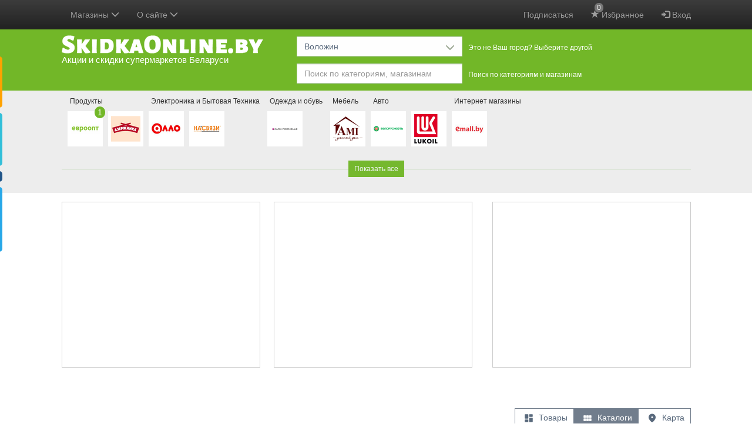

--- FILE ---
content_type: text/html; charset=utf-8
request_url: https://www.google.com/recaptcha/api2/anchor?ar=1&k=6LeoO-QqAAAAAJRjGdgKM5Q9LCPQdFDMYyF_wM7N&co=aHR0cHM6Ly9za2lka2FvbmxpbmUuYnk6NDQz&hl=en&v=PoyoqOPhxBO7pBk68S4YbpHZ&size=invisible&anchor-ms=20000&execute-ms=30000&cb=e4zec12sqkqk
body_size: 48740
content:
<!DOCTYPE HTML><html dir="ltr" lang="en"><head><meta http-equiv="Content-Type" content="text/html; charset=UTF-8">
<meta http-equiv="X-UA-Compatible" content="IE=edge">
<title>reCAPTCHA</title>
<style type="text/css">
/* cyrillic-ext */
@font-face {
  font-family: 'Roboto';
  font-style: normal;
  font-weight: 400;
  font-stretch: 100%;
  src: url(//fonts.gstatic.com/s/roboto/v48/KFO7CnqEu92Fr1ME7kSn66aGLdTylUAMa3GUBHMdazTgWw.woff2) format('woff2');
  unicode-range: U+0460-052F, U+1C80-1C8A, U+20B4, U+2DE0-2DFF, U+A640-A69F, U+FE2E-FE2F;
}
/* cyrillic */
@font-face {
  font-family: 'Roboto';
  font-style: normal;
  font-weight: 400;
  font-stretch: 100%;
  src: url(//fonts.gstatic.com/s/roboto/v48/KFO7CnqEu92Fr1ME7kSn66aGLdTylUAMa3iUBHMdazTgWw.woff2) format('woff2');
  unicode-range: U+0301, U+0400-045F, U+0490-0491, U+04B0-04B1, U+2116;
}
/* greek-ext */
@font-face {
  font-family: 'Roboto';
  font-style: normal;
  font-weight: 400;
  font-stretch: 100%;
  src: url(//fonts.gstatic.com/s/roboto/v48/KFO7CnqEu92Fr1ME7kSn66aGLdTylUAMa3CUBHMdazTgWw.woff2) format('woff2');
  unicode-range: U+1F00-1FFF;
}
/* greek */
@font-face {
  font-family: 'Roboto';
  font-style: normal;
  font-weight: 400;
  font-stretch: 100%;
  src: url(//fonts.gstatic.com/s/roboto/v48/KFO7CnqEu92Fr1ME7kSn66aGLdTylUAMa3-UBHMdazTgWw.woff2) format('woff2');
  unicode-range: U+0370-0377, U+037A-037F, U+0384-038A, U+038C, U+038E-03A1, U+03A3-03FF;
}
/* math */
@font-face {
  font-family: 'Roboto';
  font-style: normal;
  font-weight: 400;
  font-stretch: 100%;
  src: url(//fonts.gstatic.com/s/roboto/v48/KFO7CnqEu92Fr1ME7kSn66aGLdTylUAMawCUBHMdazTgWw.woff2) format('woff2');
  unicode-range: U+0302-0303, U+0305, U+0307-0308, U+0310, U+0312, U+0315, U+031A, U+0326-0327, U+032C, U+032F-0330, U+0332-0333, U+0338, U+033A, U+0346, U+034D, U+0391-03A1, U+03A3-03A9, U+03B1-03C9, U+03D1, U+03D5-03D6, U+03F0-03F1, U+03F4-03F5, U+2016-2017, U+2034-2038, U+203C, U+2040, U+2043, U+2047, U+2050, U+2057, U+205F, U+2070-2071, U+2074-208E, U+2090-209C, U+20D0-20DC, U+20E1, U+20E5-20EF, U+2100-2112, U+2114-2115, U+2117-2121, U+2123-214F, U+2190, U+2192, U+2194-21AE, U+21B0-21E5, U+21F1-21F2, U+21F4-2211, U+2213-2214, U+2216-22FF, U+2308-230B, U+2310, U+2319, U+231C-2321, U+2336-237A, U+237C, U+2395, U+239B-23B7, U+23D0, U+23DC-23E1, U+2474-2475, U+25AF, U+25B3, U+25B7, U+25BD, U+25C1, U+25CA, U+25CC, U+25FB, U+266D-266F, U+27C0-27FF, U+2900-2AFF, U+2B0E-2B11, U+2B30-2B4C, U+2BFE, U+3030, U+FF5B, U+FF5D, U+1D400-1D7FF, U+1EE00-1EEFF;
}
/* symbols */
@font-face {
  font-family: 'Roboto';
  font-style: normal;
  font-weight: 400;
  font-stretch: 100%;
  src: url(//fonts.gstatic.com/s/roboto/v48/KFO7CnqEu92Fr1ME7kSn66aGLdTylUAMaxKUBHMdazTgWw.woff2) format('woff2');
  unicode-range: U+0001-000C, U+000E-001F, U+007F-009F, U+20DD-20E0, U+20E2-20E4, U+2150-218F, U+2190, U+2192, U+2194-2199, U+21AF, U+21E6-21F0, U+21F3, U+2218-2219, U+2299, U+22C4-22C6, U+2300-243F, U+2440-244A, U+2460-24FF, U+25A0-27BF, U+2800-28FF, U+2921-2922, U+2981, U+29BF, U+29EB, U+2B00-2BFF, U+4DC0-4DFF, U+FFF9-FFFB, U+10140-1018E, U+10190-1019C, U+101A0, U+101D0-101FD, U+102E0-102FB, U+10E60-10E7E, U+1D2C0-1D2D3, U+1D2E0-1D37F, U+1F000-1F0FF, U+1F100-1F1AD, U+1F1E6-1F1FF, U+1F30D-1F30F, U+1F315, U+1F31C, U+1F31E, U+1F320-1F32C, U+1F336, U+1F378, U+1F37D, U+1F382, U+1F393-1F39F, U+1F3A7-1F3A8, U+1F3AC-1F3AF, U+1F3C2, U+1F3C4-1F3C6, U+1F3CA-1F3CE, U+1F3D4-1F3E0, U+1F3ED, U+1F3F1-1F3F3, U+1F3F5-1F3F7, U+1F408, U+1F415, U+1F41F, U+1F426, U+1F43F, U+1F441-1F442, U+1F444, U+1F446-1F449, U+1F44C-1F44E, U+1F453, U+1F46A, U+1F47D, U+1F4A3, U+1F4B0, U+1F4B3, U+1F4B9, U+1F4BB, U+1F4BF, U+1F4C8-1F4CB, U+1F4D6, U+1F4DA, U+1F4DF, U+1F4E3-1F4E6, U+1F4EA-1F4ED, U+1F4F7, U+1F4F9-1F4FB, U+1F4FD-1F4FE, U+1F503, U+1F507-1F50B, U+1F50D, U+1F512-1F513, U+1F53E-1F54A, U+1F54F-1F5FA, U+1F610, U+1F650-1F67F, U+1F687, U+1F68D, U+1F691, U+1F694, U+1F698, U+1F6AD, U+1F6B2, U+1F6B9-1F6BA, U+1F6BC, U+1F6C6-1F6CF, U+1F6D3-1F6D7, U+1F6E0-1F6EA, U+1F6F0-1F6F3, U+1F6F7-1F6FC, U+1F700-1F7FF, U+1F800-1F80B, U+1F810-1F847, U+1F850-1F859, U+1F860-1F887, U+1F890-1F8AD, U+1F8B0-1F8BB, U+1F8C0-1F8C1, U+1F900-1F90B, U+1F93B, U+1F946, U+1F984, U+1F996, U+1F9E9, U+1FA00-1FA6F, U+1FA70-1FA7C, U+1FA80-1FA89, U+1FA8F-1FAC6, U+1FACE-1FADC, U+1FADF-1FAE9, U+1FAF0-1FAF8, U+1FB00-1FBFF;
}
/* vietnamese */
@font-face {
  font-family: 'Roboto';
  font-style: normal;
  font-weight: 400;
  font-stretch: 100%;
  src: url(//fonts.gstatic.com/s/roboto/v48/KFO7CnqEu92Fr1ME7kSn66aGLdTylUAMa3OUBHMdazTgWw.woff2) format('woff2');
  unicode-range: U+0102-0103, U+0110-0111, U+0128-0129, U+0168-0169, U+01A0-01A1, U+01AF-01B0, U+0300-0301, U+0303-0304, U+0308-0309, U+0323, U+0329, U+1EA0-1EF9, U+20AB;
}
/* latin-ext */
@font-face {
  font-family: 'Roboto';
  font-style: normal;
  font-weight: 400;
  font-stretch: 100%;
  src: url(//fonts.gstatic.com/s/roboto/v48/KFO7CnqEu92Fr1ME7kSn66aGLdTylUAMa3KUBHMdazTgWw.woff2) format('woff2');
  unicode-range: U+0100-02BA, U+02BD-02C5, U+02C7-02CC, U+02CE-02D7, U+02DD-02FF, U+0304, U+0308, U+0329, U+1D00-1DBF, U+1E00-1E9F, U+1EF2-1EFF, U+2020, U+20A0-20AB, U+20AD-20C0, U+2113, U+2C60-2C7F, U+A720-A7FF;
}
/* latin */
@font-face {
  font-family: 'Roboto';
  font-style: normal;
  font-weight: 400;
  font-stretch: 100%;
  src: url(//fonts.gstatic.com/s/roboto/v48/KFO7CnqEu92Fr1ME7kSn66aGLdTylUAMa3yUBHMdazQ.woff2) format('woff2');
  unicode-range: U+0000-00FF, U+0131, U+0152-0153, U+02BB-02BC, U+02C6, U+02DA, U+02DC, U+0304, U+0308, U+0329, U+2000-206F, U+20AC, U+2122, U+2191, U+2193, U+2212, U+2215, U+FEFF, U+FFFD;
}
/* cyrillic-ext */
@font-face {
  font-family: 'Roboto';
  font-style: normal;
  font-weight: 500;
  font-stretch: 100%;
  src: url(//fonts.gstatic.com/s/roboto/v48/KFO7CnqEu92Fr1ME7kSn66aGLdTylUAMa3GUBHMdazTgWw.woff2) format('woff2');
  unicode-range: U+0460-052F, U+1C80-1C8A, U+20B4, U+2DE0-2DFF, U+A640-A69F, U+FE2E-FE2F;
}
/* cyrillic */
@font-face {
  font-family: 'Roboto';
  font-style: normal;
  font-weight: 500;
  font-stretch: 100%;
  src: url(//fonts.gstatic.com/s/roboto/v48/KFO7CnqEu92Fr1ME7kSn66aGLdTylUAMa3iUBHMdazTgWw.woff2) format('woff2');
  unicode-range: U+0301, U+0400-045F, U+0490-0491, U+04B0-04B1, U+2116;
}
/* greek-ext */
@font-face {
  font-family: 'Roboto';
  font-style: normal;
  font-weight: 500;
  font-stretch: 100%;
  src: url(//fonts.gstatic.com/s/roboto/v48/KFO7CnqEu92Fr1ME7kSn66aGLdTylUAMa3CUBHMdazTgWw.woff2) format('woff2');
  unicode-range: U+1F00-1FFF;
}
/* greek */
@font-face {
  font-family: 'Roboto';
  font-style: normal;
  font-weight: 500;
  font-stretch: 100%;
  src: url(//fonts.gstatic.com/s/roboto/v48/KFO7CnqEu92Fr1ME7kSn66aGLdTylUAMa3-UBHMdazTgWw.woff2) format('woff2');
  unicode-range: U+0370-0377, U+037A-037F, U+0384-038A, U+038C, U+038E-03A1, U+03A3-03FF;
}
/* math */
@font-face {
  font-family: 'Roboto';
  font-style: normal;
  font-weight: 500;
  font-stretch: 100%;
  src: url(//fonts.gstatic.com/s/roboto/v48/KFO7CnqEu92Fr1ME7kSn66aGLdTylUAMawCUBHMdazTgWw.woff2) format('woff2');
  unicode-range: U+0302-0303, U+0305, U+0307-0308, U+0310, U+0312, U+0315, U+031A, U+0326-0327, U+032C, U+032F-0330, U+0332-0333, U+0338, U+033A, U+0346, U+034D, U+0391-03A1, U+03A3-03A9, U+03B1-03C9, U+03D1, U+03D5-03D6, U+03F0-03F1, U+03F4-03F5, U+2016-2017, U+2034-2038, U+203C, U+2040, U+2043, U+2047, U+2050, U+2057, U+205F, U+2070-2071, U+2074-208E, U+2090-209C, U+20D0-20DC, U+20E1, U+20E5-20EF, U+2100-2112, U+2114-2115, U+2117-2121, U+2123-214F, U+2190, U+2192, U+2194-21AE, U+21B0-21E5, U+21F1-21F2, U+21F4-2211, U+2213-2214, U+2216-22FF, U+2308-230B, U+2310, U+2319, U+231C-2321, U+2336-237A, U+237C, U+2395, U+239B-23B7, U+23D0, U+23DC-23E1, U+2474-2475, U+25AF, U+25B3, U+25B7, U+25BD, U+25C1, U+25CA, U+25CC, U+25FB, U+266D-266F, U+27C0-27FF, U+2900-2AFF, U+2B0E-2B11, U+2B30-2B4C, U+2BFE, U+3030, U+FF5B, U+FF5D, U+1D400-1D7FF, U+1EE00-1EEFF;
}
/* symbols */
@font-face {
  font-family: 'Roboto';
  font-style: normal;
  font-weight: 500;
  font-stretch: 100%;
  src: url(//fonts.gstatic.com/s/roboto/v48/KFO7CnqEu92Fr1ME7kSn66aGLdTylUAMaxKUBHMdazTgWw.woff2) format('woff2');
  unicode-range: U+0001-000C, U+000E-001F, U+007F-009F, U+20DD-20E0, U+20E2-20E4, U+2150-218F, U+2190, U+2192, U+2194-2199, U+21AF, U+21E6-21F0, U+21F3, U+2218-2219, U+2299, U+22C4-22C6, U+2300-243F, U+2440-244A, U+2460-24FF, U+25A0-27BF, U+2800-28FF, U+2921-2922, U+2981, U+29BF, U+29EB, U+2B00-2BFF, U+4DC0-4DFF, U+FFF9-FFFB, U+10140-1018E, U+10190-1019C, U+101A0, U+101D0-101FD, U+102E0-102FB, U+10E60-10E7E, U+1D2C0-1D2D3, U+1D2E0-1D37F, U+1F000-1F0FF, U+1F100-1F1AD, U+1F1E6-1F1FF, U+1F30D-1F30F, U+1F315, U+1F31C, U+1F31E, U+1F320-1F32C, U+1F336, U+1F378, U+1F37D, U+1F382, U+1F393-1F39F, U+1F3A7-1F3A8, U+1F3AC-1F3AF, U+1F3C2, U+1F3C4-1F3C6, U+1F3CA-1F3CE, U+1F3D4-1F3E0, U+1F3ED, U+1F3F1-1F3F3, U+1F3F5-1F3F7, U+1F408, U+1F415, U+1F41F, U+1F426, U+1F43F, U+1F441-1F442, U+1F444, U+1F446-1F449, U+1F44C-1F44E, U+1F453, U+1F46A, U+1F47D, U+1F4A3, U+1F4B0, U+1F4B3, U+1F4B9, U+1F4BB, U+1F4BF, U+1F4C8-1F4CB, U+1F4D6, U+1F4DA, U+1F4DF, U+1F4E3-1F4E6, U+1F4EA-1F4ED, U+1F4F7, U+1F4F9-1F4FB, U+1F4FD-1F4FE, U+1F503, U+1F507-1F50B, U+1F50D, U+1F512-1F513, U+1F53E-1F54A, U+1F54F-1F5FA, U+1F610, U+1F650-1F67F, U+1F687, U+1F68D, U+1F691, U+1F694, U+1F698, U+1F6AD, U+1F6B2, U+1F6B9-1F6BA, U+1F6BC, U+1F6C6-1F6CF, U+1F6D3-1F6D7, U+1F6E0-1F6EA, U+1F6F0-1F6F3, U+1F6F7-1F6FC, U+1F700-1F7FF, U+1F800-1F80B, U+1F810-1F847, U+1F850-1F859, U+1F860-1F887, U+1F890-1F8AD, U+1F8B0-1F8BB, U+1F8C0-1F8C1, U+1F900-1F90B, U+1F93B, U+1F946, U+1F984, U+1F996, U+1F9E9, U+1FA00-1FA6F, U+1FA70-1FA7C, U+1FA80-1FA89, U+1FA8F-1FAC6, U+1FACE-1FADC, U+1FADF-1FAE9, U+1FAF0-1FAF8, U+1FB00-1FBFF;
}
/* vietnamese */
@font-face {
  font-family: 'Roboto';
  font-style: normal;
  font-weight: 500;
  font-stretch: 100%;
  src: url(//fonts.gstatic.com/s/roboto/v48/KFO7CnqEu92Fr1ME7kSn66aGLdTylUAMa3OUBHMdazTgWw.woff2) format('woff2');
  unicode-range: U+0102-0103, U+0110-0111, U+0128-0129, U+0168-0169, U+01A0-01A1, U+01AF-01B0, U+0300-0301, U+0303-0304, U+0308-0309, U+0323, U+0329, U+1EA0-1EF9, U+20AB;
}
/* latin-ext */
@font-face {
  font-family: 'Roboto';
  font-style: normal;
  font-weight: 500;
  font-stretch: 100%;
  src: url(//fonts.gstatic.com/s/roboto/v48/KFO7CnqEu92Fr1ME7kSn66aGLdTylUAMa3KUBHMdazTgWw.woff2) format('woff2');
  unicode-range: U+0100-02BA, U+02BD-02C5, U+02C7-02CC, U+02CE-02D7, U+02DD-02FF, U+0304, U+0308, U+0329, U+1D00-1DBF, U+1E00-1E9F, U+1EF2-1EFF, U+2020, U+20A0-20AB, U+20AD-20C0, U+2113, U+2C60-2C7F, U+A720-A7FF;
}
/* latin */
@font-face {
  font-family: 'Roboto';
  font-style: normal;
  font-weight: 500;
  font-stretch: 100%;
  src: url(//fonts.gstatic.com/s/roboto/v48/KFO7CnqEu92Fr1ME7kSn66aGLdTylUAMa3yUBHMdazQ.woff2) format('woff2');
  unicode-range: U+0000-00FF, U+0131, U+0152-0153, U+02BB-02BC, U+02C6, U+02DA, U+02DC, U+0304, U+0308, U+0329, U+2000-206F, U+20AC, U+2122, U+2191, U+2193, U+2212, U+2215, U+FEFF, U+FFFD;
}
/* cyrillic-ext */
@font-face {
  font-family: 'Roboto';
  font-style: normal;
  font-weight: 900;
  font-stretch: 100%;
  src: url(//fonts.gstatic.com/s/roboto/v48/KFO7CnqEu92Fr1ME7kSn66aGLdTylUAMa3GUBHMdazTgWw.woff2) format('woff2');
  unicode-range: U+0460-052F, U+1C80-1C8A, U+20B4, U+2DE0-2DFF, U+A640-A69F, U+FE2E-FE2F;
}
/* cyrillic */
@font-face {
  font-family: 'Roboto';
  font-style: normal;
  font-weight: 900;
  font-stretch: 100%;
  src: url(//fonts.gstatic.com/s/roboto/v48/KFO7CnqEu92Fr1ME7kSn66aGLdTylUAMa3iUBHMdazTgWw.woff2) format('woff2');
  unicode-range: U+0301, U+0400-045F, U+0490-0491, U+04B0-04B1, U+2116;
}
/* greek-ext */
@font-face {
  font-family: 'Roboto';
  font-style: normal;
  font-weight: 900;
  font-stretch: 100%;
  src: url(//fonts.gstatic.com/s/roboto/v48/KFO7CnqEu92Fr1ME7kSn66aGLdTylUAMa3CUBHMdazTgWw.woff2) format('woff2');
  unicode-range: U+1F00-1FFF;
}
/* greek */
@font-face {
  font-family: 'Roboto';
  font-style: normal;
  font-weight: 900;
  font-stretch: 100%;
  src: url(//fonts.gstatic.com/s/roboto/v48/KFO7CnqEu92Fr1ME7kSn66aGLdTylUAMa3-UBHMdazTgWw.woff2) format('woff2');
  unicode-range: U+0370-0377, U+037A-037F, U+0384-038A, U+038C, U+038E-03A1, U+03A3-03FF;
}
/* math */
@font-face {
  font-family: 'Roboto';
  font-style: normal;
  font-weight: 900;
  font-stretch: 100%;
  src: url(//fonts.gstatic.com/s/roboto/v48/KFO7CnqEu92Fr1ME7kSn66aGLdTylUAMawCUBHMdazTgWw.woff2) format('woff2');
  unicode-range: U+0302-0303, U+0305, U+0307-0308, U+0310, U+0312, U+0315, U+031A, U+0326-0327, U+032C, U+032F-0330, U+0332-0333, U+0338, U+033A, U+0346, U+034D, U+0391-03A1, U+03A3-03A9, U+03B1-03C9, U+03D1, U+03D5-03D6, U+03F0-03F1, U+03F4-03F5, U+2016-2017, U+2034-2038, U+203C, U+2040, U+2043, U+2047, U+2050, U+2057, U+205F, U+2070-2071, U+2074-208E, U+2090-209C, U+20D0-20DC, U+20E1, U+20E5-20EF, U+2100-2112, U+2114-2115, U+2117-2121, U+2123-214F, U+2190, U+2192, U+2194-21AE, U+21B0-21E5, U+21F1-21F2, U+21F4-2211, U+2213-2214, U+2216-22FF, U+2308-230B, U+2310, U+2319, U+231C-2321, U+2336-237A, U+237C, U+2395, U+239B-23B7, U+23D0, U+23DC-23E1, U+2474-2475, U+25AF, U+25B3, U+25B7, U+25BD, U+25C1, U+25CA, U+25CC, U+25FB, U+266D-266F, U+27C0-27FF, U+2900-2AFF, U+2B0E-2B11, U+2B30-2B4C, U+2BFE, U+3030, U+FF5B, U+FF5D, U+1D400-1D7FF, U+1EE00-1EEFF;
}
/* symbols */
@font-face {
  font-family: 'Roboto';
  font-style: normal;
  font-weight: 900;
  font-stretch: 100%;
  src: url(//fonts.gstatic.com/s/roboto/v48/KFO7CnqEu92Fr1ME7kSn66aGLdTylUAMaxKUBHMdazTgWw.woff2) format('woff2');
  unicode-range: U+0001-000C, U+000E-001F, U+007F-009F, U+20DD-20E0, U+20E2-20E4, U+2150-218F, U+2190, U+2192, U+2194-2199, U+21AF, U+21E6-21F0, U+21F3, U+2218-2219, U+2299, U+22C4-22C6, U+2300-243F, U+2440-244A, U+2460-24FF, U+25A0-27BF, U+2800-28FF, U+2921-2922, U+2981, U+29BF, U+29EB, U+2B00-2BFF, U+4DC0-4DFF, U+FFF9-FFFB, U+10140-1018E, U+10190-1019C, U+101A0, U+101D0-101FD, U+102E0-102FB, U+10E60-10E7E, U+1D2C0-1D2D3, U+1D2E0-1D37F, U+1F000-1F0FF, U+1F100-1F1AD, U+1F1E6-1F1FF, U+1F30D-1F30F, U+1F315, U+1F31C, U+1F31E, U+1F320-1F32C, U+1F336, U+1F378, U+1F37D, U+1F382, U+1F393-1F39F, U+1F3A7-1F3A8, U+1F3AC-1F3AF, U+1F3C2, U+1F3C4-1F3C6, U+1F3CA-1F3CE, U+1F3D4-1F3E0, U+1F3ED, U+1F3F1-1F3F3, U+1F3F5-1F3F7, U+1F408, U+1F415, U+1F41F, U+1F426, U+1F43F, U+1F441-1F442, U+1F444, U+1F446-1F449, U+1F44C-1F44E, U+1F453, U+1F46A, U+1F47D, U+1F4A3, U+1F4B0, U+1F4B3, U+1F4B9, U+1F4BB, U+1F4BF, U+1F4C8-1F4CB, U+1F4D6, U+1F4DA, U+1F4DF, U+1F4E3-1F4E6, U+1F4EA-1F4ED, U+1F4F7, U+1F4F9-1F4FB, U+1F4FD-1F4FE, U+1F503, U+1F507-1F50B, U+1F50D, U+1F512-1F513, U+1F53E-1F54A, U+1F54F-1F5FA, U+1F610, U+1F650-1F67F, U+1F687, U+1F68D, U+1F691, U+1F694, U+1F698, U+1F6AD, U+1F6B2, U+1F6B9-1F6BA, U+1F6BC, U+1F6C6-1F6CF, U+1F6D3-1F6D7, U+1F6E0-1F6EA, U+1F6F0-1F6F3, U+1F6F7-1F6FC, U+1F700-1F7FF, U+1F800-1F80B, U+1F810-1F847, U+1F850-1F859, U+1F860-1F887, U+1F890-1F8AD, U+1F8B0-1F8BB, U+1F8C0-1F8C1, U+1F900-1F90B, U+1F93B, U+1F946, U+1F984, U+1F996, U+1F9E9, U+1FA00-1FA6F, U+1FA70-1FA7C, U+1FA80-1FA89, U+1FA8F-1FAC6, U+1FACE-1FADC, U+1FADF-1FAE9, U+1FAF0-1FAF8, U+1FB00-1FBFF;
}
/* vietnamese */
@font-face {
  font-family: 'Roboto';
  font-style: normal;
  font-weight: 900;
  font-stretch: 100%;
  src: url(//fonts.gstatic.com/s/roboto/v48/KFO7CnqEu92Fr1ME7kSn66aGLdTylUAMa3OUBHMdazTgWw.woff2) format('woff2');
  unicode-range: U+0102-0103, U+0110-0111, U+0128-0129, U+0168-0169, U+01A0-01A1, U+01AF-01B0, U+0300-0301, U+0303-0304, U+0308-0309, U+0323, U+0329, U+1EA0-1EF9, U+20AB;
}
/* latin-ext */
@font-face {
  font-family: 'Roboto';
  font-style: normal;
  font-weight: 900;
  font-stretch: 100%;
  src: url(//fonts.gstatic.com/s/roboto/v48/KFO7CnqEu92Fr1ME7kSn66aGLdTylUAMa3KUBHMdazTgWw.woff2) format('woff2');
  unicode-range: U+0100-02BA, U+02BD-02C5, U+02C7-02CC, U+02CE-02D7, U+02DD-02FF, U+0304, U+0308, U+0329, U+1D00-1DBF, U+1E00-1E9F, U+1EF2-1EFF, U+2020, U+20A0-20AB, U+20AD-20C0, U+2113, U+2C60-2C7F, U+A720-A7FF;
}
/* latin */
@font-face {
  font-family: 'Roboto';
  font-style: normal;
  font-weight: 900;
  font-stretch: 100%;
  src: url(//fonts.gstatic.com/s/roboto/v48/KFO7CnqEu92Fr1ME7kSn66aGLdTylUAMa3yUBHMdazQ.woff2) format('woff2');
  unicode-range: U+0000-00FF, U+0131, U+0152-0153, U+02BB-02BC, U+02C6, U+02DA, U+02DC, U+0304, U+0308, U+0329, U+2000-206F, U+20AC, U+2122, U+2191, U+2193, U+2212, U+2215, U+FEFF, U+FFFD;
}

</style>
<link rel="stylesheet" type="text/css" href="https://www.gstatic.com/recaptcha/releases/PoyoqOPhxBO7pBk68S4YbpHZ/styles__ltr.css">
<script nonce="xWkj2UahQshrtqpp3IGkeQ" type="text/javascript">window['__recaptcha_api'] = 'https://www.google.com/recaptcha/api2/';</script>
<script type="text/javascript" src="https://www.gstatic.com/recaptcha/releases/PoyoqOPhxBO7pBk68S4YbpHZ/recaptcha__en.js" nonce="xWkj2UahQshrtqpp3IGkeQ">
      
    </script></head>
<body><div id="rc-anchor-alert" class="rc-anchor-alert"></div>
<input type="hidden" id="recaptcha-token" value="[base64]">
<script type="text/javascript" nonce="xWkj2UahQshrtqpp3IGkeQ">
      recaptcha.anchor.Main.init("[\x22ainput\x22,[\x22bgdata\x22,\x22\x22,\[base64]/[base64]/[base64]/bmV3IHJbeF0oY1swXSk6RT09Mj9uZXcgclt4XShjWzBdLGNbMV0pOkU9PTM/bmV3IHJbeF0oY1swXSxjWzFdLGNbMl0pOkU9PTQ/[base64]/[base64]/[base64]/[base64]/[base64]/[base64]/[base64]/[base64]\x22,\[base64]\x22,\x22w5PDnMOLwpHCsnrDnMKfUMOVK8K7wpHCpsKFw63CrcKXw4nCgMKxwo9bbjAMwpHDmEzCrTpHSsK2YsKxwrzCl8OYw4cWwozCg8KNw78VUiVuDzZcwoNnw57DlsOOcsKUETDCqcKVwpfDlMO/[base64]/DjHjDmcO+ZcKSBn8Cw5vCtcOYBWszY8K5ZikWwogwwroJwr4XSsO0IkDCscKtw7AUVsKvTg1gw6EfwpnCvxNzfcOgA3XClcKdOlfCj8OQHBNTwqFEw68OY8K5w5LCpsO3LMOnWTcLw5DDjcOBw70rJsKUwp4Dw4/DsC5EdsODeyHDpMOxfTLDnHfCpWvCm8KpwrfChMKZEDDCt8OPOwcqwpU8AwF1w6EJcE/CnxDDlxIxO8OpY8KVw6DDoG/DqcOcw6rDoEbDoVLDskbCtcKTw5Zww6w7KVofGsK/[base64]/CsMOeb03DqX8lwpNxwqRzwpQ6wrozwp8tZWzDs3nDnMOTCS88IBDCtcKMwqk4PU3CrcOrVinCqTnDucKQM8KzLsKQGMOJw5FKwrvDs1jCnAzDuCshw6rCpcKeaRxiw5VwesODecOcw6J/E8OGJ091UHNNwqoUCwvCgSrCoMOmTk3Du8OxwqPDlsKaJzUiwrjCnMO3w5PCqVfCgi8QbhJXPsKkD8OpMcOrXsKywoQRwqnCkcOtIsKdeh3DnRETwq45a8KewpzDssKYwo8wwpNmJG7CuU3CqDrDrU/Cjx9BwrEzHTcGMGVow6wFRsKCwpjDkF3Ct8OSDnrDiBXCnRPCk3Jsck8Ceykhw5N8E8KwR8Ofw55VfEvCs8OZw4vDnwXCuMOqdRtBKg3Dv8KfwqEEw6Q+wofDknlDcsKODcKWZU3CrHoVwpjDjsO+wrsBwqdKd8Ozw45Jw7s0woEVRMKbw6/DqMKfPMOpBV3CmChqwonCkADDocK1w5ZONcKpw5vCsjAfHVzDghRFTmXDq11Hw6HCjsOVw5ZtZiQUPsOvwqjDq8OMQsKXw4Z4woEmUcOCw7wWRcKXU2QXAEZ+wqfCrcO7wr7CtsOTHyVxwo8jesOORCbCsEfDoMK/wpEMJFwZwqxKw6hpJ8OMG8OYw5x1UkljchvCrMKMR8OmQMKALsO/w5VnwqsgwofClMO/[base64]/CzgNCntIwqQlwpPDpCkAGsOWwpPDl8KtwptPX8OOL8KCw58cw4sfHcKHwr3DsBfDqSDCm8OVawzClcKAEMK+wo/[base64]/CmMKqw6UFa8O3wp/DpCLDtsO9dcOGExvCn8O4fx7CqcKqw5p2wrjCvMOqwrEjHhXCl8KrbjEaw4/[base64]/[base64]/Dp3zDicOydMOlw6fCiMKewrvCp8OWwplGalwXJR0rRWIiYsOewq/ChAHDngglwodjw67Du8Opw6Q+w5/CrsKWayRCw5pLQcKKWS7DmsOLAsK7Sxhgw53DvwTDkMKwbW5oGcKXw7LClCgkw4DCp8Onw7lnwrvDp11nSsK1F8O/D0zDs8KsXHlEwoIEI8OoAFjCp1p0wqUewoIcwqdjbj7Cmh3Ci0nDiyrChGrDm8OLPCR2RQY9wrnDqX03w7/Ch8O8w5sLwrvDiMOKUmc7w4hAwrhTfsKoYFTCjF/DqMKdZlZAPWbDi8KfUBrCtFM3w4UlwqA5Fw89GEnCu8KrWFLCsMKnZ8KJccO3woICbsKKCn5Gw4nCtXDDiScbw78NayNJw6wzwonDrEzDtzI4CVJYw7rDo8KFw6ggwpkdO8KPwpUawrrCrcOGw7TCiRbDvcOMw5LClxE/DiXDrsOsw6ljL8OXw6obwrDCtDZ7wrZYY3k8LsOjwq8Iw5PCl8K4wolQacKNesOTb8K1FEptw7Yow6rClMO6w5XCoXbCql9/OGM2w53CgB4Nw6psDcKAw7NJTMOSFzFxTmUBX8KVwo/CjHsrJcKmwrR/[base64]/[base64]/[base64]/DnGzCgsKqw4hOwqh5wofCosOdX8OIQjLCjsK2wosEwp9Tw5N9wrhJw6ggw4Nfw6QQclpBw4p7A2NMBRPDtWQsw7jCjcK4w6TCr8KoSsOUOsO7w6JOwqBJZWzDjRozMFA/w5TCoDsRw63CisKDw4gyBAMEw43DqsKOcm/[base64]/WcKNw4k4BErDvBlNNh7CnnPCtSwxw5/ClzTDiMK0w5jCshsTCcKISndTUsOFX8OCwqvDo8OGwogIw5rCtMKvfErDhRwBwrLDmC1iXcK9woF2wqTCsz3CpXlEbhsEw7rDicOsw7JEwpQuw5/Do8KcOiDCscK0wqoXw44LHsKEMBfCjMOow6TCrMKOwoPCvHkMw6PCnzkQw7oGVQfCocOpGz1DWRMmEMOuccOWREFVP8KBw5rDuFlxwrB7FUjDjEpfw6DCsyfDhMKFLStww7nChSdNwrXCvTVkYnzDpArCqTLCjcO9w7rDocOUTX7DpljDicOGAixWw5TChUJPwrQ/U8K/MMOtGA17wplFQcKbEDRAwpwMwrjDq8KdNMOmWQfCnwDCn2HCsHLCm8OuwrDDuMOiwrF7H8KHIShFYVIILCrCkFjDmgrClkLDk1MFBcOmBcKXwqnCmT/Don/[base64]/S8KOYMO7C8KdfsKSw4gtw5jCsMKXw7/Cq3ocYcOJw6c+w57Cp8KGwpwfwoxgLnVGQMOyw5wOwrUmVi7Dvl/DscOlHBjDoMOkwpzDrjbDqT50WWozLHPDmWnDjMKMIhZ6wrvDtsOnDiglPMOsB30qw5NBw7ltG8Ogw7jCg0MAw5Y7N1vCsg3Ds8OAwo8oKsOBVsKfwrsnekrDnMOXwp3CkcK7w6DCpMKtXTjCssOBNcKHw4gXcHUeBSTDkMOKw4/DtsKFw4HDqnFLXWV1HFLChcOLSsOmTMO8w77DlsOAwoZOcMOvRsKYw4nDn8OuwrfCn2AxYsKTUDM0J8O1w58ceMKRfMOQw5rCr8KUTDxRFHvDoMOJUcKaFkUZD3zCnsOeFWJLHDwPwp9Kw6MAGcOyw59EwqHDgRR6ZkTCkcKhwp8HwpgfAidKw5PDpsOXOMOgZD/Do8KGw4/[base64]/DjMKGwphGSxZFwpw0FA/[base64]/CvMKNTEFXwpo+LzzCknLDiBjCgcKYLy0pwrfDs0nCv8O7w6fDh8KLDwUKU8OpwrLCmi7DhcKRK0F6w4Ydwp/DsVzDrCBDBMO/w7vChsO4O1nDvcK6WDvDgcKXTTrChMOWXkvCsX8xPsKZXsOBwrjCgMKiw4fCsmnDh8OawptBWMKmw5QrwqbDiWPCi3bCnsKzHwnDozTCoMOZcxHDiMOPwqrColVIeMKrfQHDlMK/VMOSf8K6w4onwphswoXCvsK9w4DCp8ONwp8+wr7Ch8Oxw7XDgzbDulVGBypqRxtZw6x0BMO/wodSwqbDjFwlD3HCq3oUw6EFwrVLw67CnxjCtHMUw4LDtWV4wqbDsTnDjUEdwqlEw4onw6gvOHHCu8KydcOowoHClMOWwoNSw7ZtaxMEQDdqQ1LCrQdCfMOMw7jCkywgAA/Dmy8iX8Kkw6zDgMKeNcOnw7o4w5R+wp3ClTYzw45ICR1mXw1JK8O5JMOLwq5wwo3Dq8K0wqp/[base64]/Cj3/DhMKKX8ODw6BKwpbClBPCmEoKRD7CmMKtw4AKE1nCnmHClsKXRE3CqRc8M23DqSTCi8Onw6QVegNECMKqw6fCvmRcwqnCgsOyw7oAwqVDw44KwpQ3N8KFwrPCn8OZw6h1CwtrdMK3eHvCrsKjDMKvw7EVw48Rw4BbRk4swpnCr8OPwqHDjlU0w4J/wpl1wrpwwp3CrmXCuQTDqMOUVwvCncOrZXPCqsO3B2rDqMOvM1RcQF9mwpzDlBUXwqomw65pw5wbwqBEdXXCq04PN8ODw4PClMOpTsK1SgzDkmwvw6QkwrPDt8O9MmAAw6HDusKiF1TDs8KxwrTCkHDDg8KqwqUoPMOJw4NpQH/DssOMwrrCiWLCtyTCjsOQImbDnsOGBmvCv8K1w4cFw4LCi3B3w6PCvwHDvWzDqcOMw5TDoVQOw53CucKmwpHDlF7ClsKLw4XCn8KKUcK9YD4ZCcKYZHZmI2x/[base64]/CnAU1MgMFwoo3RsK3w6DDhHbDk8K5wpTDuBQELsOxaMKRN1jDsxjChD48WQDDgwskA8OfMVHDhsOawqMPDnDCijnDqwLCncKvBcKgGMOWw43Dr8Oow7sjD2AxwrfCqcOuAMOABUMJw5FEw6/[base64]/CihLDtRXCkUF+ScOgASx4w5lcwovCvsKrw5TChsOsQjRIwq3DpyhtwogOWQFZEhLChgfCiFDCm8OSwrMew7nDhsORw5ZOAS8If8OKw4jCkATDmWXCt8OaHsKKwqHCqWLCt8KRCMKOw6QyPwM5JsOqwrZacDbCqsORDMKiwp/DtWpjARPCpjp2wrpYw4PCsDjDnB4IwqHDgsK+w405wrPCvms5J8O0d2E4wpp/L8OmdifDmsKmTRbDplU1w4p/[base64]/Dr8OXAHgzES5+w6LCq8Obw7scWMO6bcKxF242wqTDgcOywqbCusKPQQbChsKLw6Rbw77CqV0eFcKbw4BGWR/Ct8OKG8O+GFfDmThadGwXQsOcZsOYwrpCD8KNwo7CtRU5wpnCmcOYw7DDrMOewrLCrsKXRsKvQsORw4pZc8KLw7V5M8O8w7/[base64]/[base64]/[base64]/DolHDuMOkwrDDinpnDRXDgcKmFwXCkmB8GT/DpsOCwrHCnMOtwo/Cim7ChMKGeULCj8OVwr9Jw6PCp1w0w4MiM8O4eMKfwp7CvcKRdFA4w67DiSBPeB44PsKawp9XMMOrwq3CnQnDmDd6KsOsCDHDosOxw4vDucOswr/Dp3tKJQUiXgZEFsKkw60HQnjDsMKFA8KYUgvCjQ3DoDnCiMOhw4DCryjDrsK8wpzCrsO5C8OsBcOqOmHChWQbR8Oow4vDrsKOwoXDh8OBw5E3wqJtw7zDicKiYMK6w5XCnwrCisKOYk/Ds8OjwqFZGhPCp8KACsO1XMK8w7XCpsKyeBLCoEnCi8Ofw5Yrw4lUw5R6W3gkOzppwpvClAfDrwR/SGpOw5IeQiE/[base64]/Dk8KSwp1/KsO/[base64]/Ci1kMwr7CgcOpw7TDn8K2wqTCpFA8FcKjOVZqwq7Ch8KHwqDDhcOkwq/[base64]/OMOCCMORd0jDtT/DsiY5ZcK+wrjCnsKsw5YWb8OBJ8OhwqHCkMKadFPDusOrwpEZwrZmw7HCnMOlMEzCpMKAK8Knw5bDi8KLwppXwqQ4JgbCmsK4e1HCvjvChGQQUG1cc8KXw6vCgAtrO1DDh8KIUcOUb8KUNmU7FFcbNiPCtnfDl8Otw5rCrMKrwpVYwqbDgV/Co1zCmj3CrsKRwprCtMO6w6UQwpQhOiN0YE4Nw7vDj13DowDCpgjCm8KDEw5iZFRJwpkvwpBRXsKgw5pjRlzCpMK8w5XCgsKNacOXQ8KHw7DCs8KYwp3DkRXDiMOTwo3DpMKOQTUwwojCrsKuwrnDgBs7w6/DlcK4w47ChS0lw4snCMO1egfCpMKFw78jYMOrPwbDvXF5ekl0aMK5w6dDIyjDgmbCggNLPk5XSR/DrsOVwqjDr1zCsyEjSwAlwqMkMyw9wrfDgcKuwqdcw7BJw7XDkMKJw7Umw4M5wrPDjRTCrw/CgMKEw7XDpwDCiWjDtMOCwpshwq9BwodxGsOhwr/Di34hdcKiwpMeXsOHFsOyaMOjUA12PcKHJsOEdX0OUF9lw6lGw6HDpFUXasKnBW1NwpZyIkDCgy/CtcOtwrp9w6PCqcKKwr3CoE/ColpmwoQhQsKuw6dHw7nCh8OZMcKPw5PChRA8w68KGMKEw4MwRkVOw7TDhsKvX8OwwoEUHQDCv8OYNcKFw7DCrMO1w6xgBsOSwo7Do8KJXcKBcSHDjMOKwq/CghzDnQfCssKmw7zCq8OzQsKHwojCh8OVLGjCtn7ConbDrMOcwrptwrrDuRE7w7FxwrZdEMKdw47CtQzDuMKpGMKGNGNLEsKeRi7Cn8OPCmVoJ8KHLcKDw5FKwrPCmxAmPsKDwq8oRhvDtMK9w5bDrMK/[base64]/ChsOEwqnDmkLDiMOiw48pLsO9GEFhIDtHwpPDrn/CpsOIYsOGwrBRw5FSw6FqVl/CvhpveW8DZFXCn3bDp8OQwrh4wpzCssODUsKAw6Eiw4jDm3XDpC/[base64]/DocOVFMOQQcKfIAsSTMOPGsOQew/DmDV7W8Kqw5fDosO3w5nCmTAaw7wJw4Q8w5F/wrvCjiTDvDgQw73DqC7CrcOXLTkOw4J0w6Y0wrcmHsK2wr4ZM8Kxwo7CpsKNB8KiXRcAw4zCiMOfCiReOizCqMKJw5rCrybDqyDDrsKGLmfCjMOow5zCkFEqXcOKw7N+RVxIdsOiwp7DijLDnHQWw5Z9TcKqdxVPwo3Dh8OXEls9fgvDrsKkTXbCkA/DmMKfasKGWGQ6w59lW8KCwo7CgTFkfcOjOcKoKFHCv8OkwrZ4w67Dg2XDisKHwrMFUgAYw4HDhsOvwqFJw7dZPsONdQ0ywovDmcKYYWTDrHfDpBh3QMKQw4NgLcOKZlBPwo3DnCxgZsKfd8OgwqrChcOLEMKzwqTDsknCucONJW8FLAg6UDLDgxbDgcK/M8KLLMOMSFXDkWMnbQwgC8Oaw7AUw4vDoRQWHVVnN8OCwq1NZ0lwVyBAw7ZVwq4DaHxXIMKDw6lqwpMZb3tgCnUaDhLCtsOJG3sXwpfCgMKPMMKcJnXDhiHCg1AdRSjCvMKCQMK5CcOewoXDsXzDkhpWw4fDs2/CncKBwrEmdcOdw65AwokbwrvDiMOHw4rDkMKpFcOEHzIFMsKhIEoFSMKfw5TCjSrCj8ORwq/DjcOJUyTDqzUqAMK8AQnDgsK4Y8OPHSDCmMO0YsOwP8KowoXCphtaw5QZwqHDtMOBw49oYhjCgcOpw4glSCZuw4A2C8OuBFfCrMOjdXRZw6/[base64]/CvnXCisOdPsK7cXAwQMKJw6DCrj7CvMOZB8K1woLCqXLDmVcmc8KnI3XCgsKGwqw4wpfDiE/DoFB8w7NZcTHDi8KYG8OQw5fDmHVLTDNgZMK7YsKXERHCqcKdIMKFw5VkWsKGwpBxUsKpwo4TfGrDv8OQw7nChsONw5oieStLwonDhn8uU3jDpBMOwr8owo3DiHgnwqsIOTdRw7o6wo/Du8Kbw5PDmnFnwpMnMsK+w5ANI8KGwp3CjsKtYcKgw54vc1kPw6bDt8OqdRvDgsKmw4Naw4XDhlIKwolsd8Kvwo7CmcK9AcK+PTPDjgNFDEvCosKrUkHDl0/CoMKXw6XDjsKsw54NcRDCt0PChl0xwoFub8KtKcKEWHPDocOjw58hwophKW7CtVHDvsKHUU41GVktd1XDhcKEw5M+w4jCpsOOwqcAW3omH0ZLZsKgIMOqw7tbT8KJw7k2wqBkw7fDpzvCpyfCrsKeGlAYw53DsjFawobCg8Ktw7hBwrJHPMK2w78ZCMKDwr8/[base64]/w4DCkWTDisKhw4XDu8KxwqjDkMKMwr9wNcKfA3xBwpoVTUpkw6wlw7TChMO5w6lLI8KrbcKZLMKJHW/CpWnDklkNw5XCrMOLRi4lGEbDuyZvekLDjcKNf2LCrTzDtXnDpUQ9w6M9dDHCmsK0XMKTw7DDqcKtw73CpxInKsKwGjTDgcK6w6vDjgrChR/Cu8O/WMOCR8Klw5pEw7DCkCU9Hik9w7dHw4xKIHVcW0J1w64lw6d0w73DoFouK0/CncKPw4dUw4kTw4zCicKywpvDqsKWR8O3WBh0w7dgw7xjw50yw4lawqfDuTDDoU/Cs8OGwrc6JnMmwqzDscKZaMOpeUI9wpcyHwBMa8OpYQUzVMOaBsOEw6nDjMONcjvCkMK5bS9Cd1JXw7fCpBzCkUbCp3IdbsKych/CiFxFbMK/MMOmMsOzw63DtMKGKj5ew4DDk8OSw5MiA0xfWDLCriA8wqPCoMKdGSHCg3McSg3DpwPCncKIOxo/P0rDmRlBwqwFwp/CtMOzwpPCpErDo8KCU8OKwqHCq0cDwrXCmCnDvAU/CwjDmgZ3wrYfE8Osw78Mw695wpANwoE7wrRqDsKtw4Q+wozDvzcfFDfCmcKyG8OkZ8Ojw6wCJ8ObTDbCrXFtwrnCthfColp/woMiw6cHIBk5KyzDgTXDmMOwPMOHez/DisKZw4dDMThww5PClsKLfyrCkERbw6TCk8OFwrfCosOrGsK+bRwiTzVawpwyw6Jgw4hSwoPCr2TCokTDuQ1Rw5LDg0kGw4t2cQ1ww7/[base64]/CgGUcSsKeCsKvw7lrF8K6w4M5DsKJwoXCml5dRC5gH1PCpE9VwoIzOkUcLggZw5QrwrHDsj5vI8KccRnDiTrCiV/Dp8KEZMKxw7hsRD8dwoo4W0kgacOCU0sJworDqmpFwppjGcK3NHAoUMOhw6jDvMOhwpzDm8OwRMO9wrg9acKaw7zDucOrwrHDv0kIWRjDi0QhwobCsDnDqjF1wrAFGMOawpXDk8Orw4jCjcOxK3LDjywiw73Cr8OBdsOOwrNKw5zDuW/DuzjDq1vChH9VcMOTFQ3CmHYyw4/DqiFhwqtMw4ttbEXDqMKrBMKBcsOcC8OfWMOUScOQfXNZDMKICMKzFG4Tw5TCojHDlVLCgjTCo3bDs1t/[base64]/CulXDvzjDiMOVfDA9bsKWw418w7TDrXDDnsOBL8KvcQLDsivDiMO1JcO4GxQJwqISLcO7wqoNI8ODKgQ6wq3ClcOHwpl3wog6NnvDrHZ/wqzDvsKzw7PDi8OYwqUALTnDqMOfMlojw47Ck8KcQ2wOM8Oaw4zChkvDnMKYUTEowqfCpcK0GMO2a2TChsOHw4nDssKUw4fDgEhfw5d5dhR+w5llalNkBWXClsOjC2zDs2vCiWHCk8O1GmfCs8KYHA7CgH/CoXd1IsOtwovDqGjDnXBiBh/DoTrDkMOdwp1kHBcgRMO3csKxwpXCpsOpLyPDvjrDpMKxP8OGwpTCj8KfOmXCjXjDkgFww73CjsOzFMOofjR8dj7Cn8KjEsOwAMK1KE/CjcK5K8KpRRfDuwPDj8O7FMKEwrYowpXCu8OVwrLDiSQXP3zCrWg3wqjChcKjb8Kyw5TDrQ/Cm8KxwrXDiMKsLETCi8OoD0c/wookCGbDosKTw5zDrsOJFXdgw74Lw6zDhlN+wp4vaGLCriQjw6/[base64]/Dr2gDQ8KsFMODw5jDsQnCv8Oww5RgHMO0w5/Dpj9wwoLCr8OzwrIaAg16X8OyVlfCuHoiwpQmw4vDpAzCoALDrsKMwpUXwr/DlmfCjcKPw73ChiTDo8K7TcOpwoslBGjCo8KBVzk0wpNPw5DCpMKEwr7DvsOQQ8OtwoBDRh/[base64]/TcKTw5vCuHFRFhrDgQoxdVlYw6fCiX/[base64]/woXDpcKgw492woTDhMO9wqN7wpEBw7kFw5LDmVNkw6sww4DDpMKzwrXCtDbCq2/[base64]/Di0smNB8GZVbDqBBaMsOLwpXDt0DClMK6bMOfKMODwoLDhcKCLsKOw45CwpLDrAvCscKdYBwiVjl/w6NpBhsMw7I+wpdfEsKbM8OJwoEQMHLDlRjDq2fCqcKbw4tUfUh0woLDs8OFasO4IsKPwo7CksKHQmRZKDDCkWvCisKxbMOrbMKLFGDCgsK5asOedsKaWMOOwr7DlC3DhQM9eMOiw7TCvAnDiHwJwofDnsK6w6rCiMKQOATChsKUwr8Cw5/[base64]/Do8O6w6TDocK5KTzCmWhyDgfDgFrDuMKBeHrDlVMdwoHCiMK0w5DDjn3DrhkUw6HDtcOyw74ewqLCsMODU8KZK8KBw4jDjMOMTAhsUxnCnsKNPMOBwrZVKcKfJk/Dm8OSB8KjDBXDiVbCvMOHw77CnjHCn8KvDsOfw7jCoyRIVzHCrx0zwpLDvMOaVMOBS8K3BcKAw6bDn1nCisOHwqXCk8K0JktGw6/ChsOqwoHCghQiaMOuw7bCmTlxwrjDqcKqw4jDi8OKwojDmsOtHMOfwovCplvCtE/Dnzwrw7dRwpTCj0QywpfDpMKmw4HDjjFvMzVeAMOVR8KcbcOCVcK6VBcJwqg/w4sxwrhEKHPDvxY7IcKpCMKBw7UcwpDDsMKIQGzCuFMAw6QYw5zCtkZJwqVLwq8cPGvDuXRYHmB8w5fDt8OBOcOpF27DqMOBwrZ2w4LDlsOgC8Knwr5Sw44MIU4ywo5POHnCjxLCiA/DpnLDljvDvQ5Kw5fCpxnDnMOYw4/CmgDCh8O/KChAwrptw60bwpTDmMOfDS1pwr42woF/WsKRBsO/Y8OHAmU0XcOqKBPDvsKKVsKEXDdnwr3DusKpw5vDjcKqMnUiw6tPLgfDsxnDscO3ScOpw7PDmx3CgsOCw4VQwqYPwqFJwr5tw5/[base64]/DkzPDisONw6LDr8OVw6MgwrXCrFFywoZGw6XDmsKWVE9kAcKbZ8OCYMO9wr7Ck8Ouw5TClmHDplNgFsOcNcKkcsK0LsKsw7LDl2BPwr7DiWE6wpRpwr1Zw4fCgMKNwoTDp3vCtErDvsOnKT/Dog3CtcOhCmBaw4NqwoLDvcO+w6JyQiTCpcOkGkp1PXIhM8OfwpVPwqpOBRx9wrR2wq/Cr8O7w5vDp8O6wpMib8OBw6h/w7fDusO8w751YcObazHCksOmwotGesOEw7bDmcOSScKRw4hOw5prwqxxwqrDicKgw54Ew4HDl2fDvmJ4w4zDhhPDqktxejXCvmfDmMKJw57Cr1nDn8OwwpTCmQLDhcOjJMKRw4jCtMOdOxFOw5PDkMOzcn7CmGNWw7/DmQwmwqBXCU7DjQR4w5lUFkPDmBbDoynCi391GGFLCMOFwo1fDMKTJSLDvMOow4nDocOqWMOpZsKDwrHCnSrDn8KeU0Eqw5rDnC/DtcKUFMO2OsOGw7/DpMKBS8KHw6bCnsK+aMOIw6XCgsK9wovCvMOGQwd2w6/[base64]/Cg8K9G8KXQjRYJ8OxA2vDqcOmw5wvQ2fDoFTCkC/CncOCw4vDkSnCtC3CocOqwoY+w5Rxw6U4wq7ClMKzwrLCpxJlw7YMO3HCmsKbwr4vBk49Sjh/[base64]/X0FZVGRhTknDj2JGw5cUwqlbI8KkwotUNsONAcK6w45Vw7gRUTM5w7zDgE5Hw6FXE8OSw5A7wonDgXPCmBMYdcOew6RVw7htcMK8woXDtwLCkBPDt8Kow7LDq39PXi1vwqfDsAIYw7XCnUjCoVTCkWgGwqhCJcKfw5AnwoVFw7IjP8Ksw43Cn8Kyw51OSR/CgsO8PQgEKsKtbMOPMCnDqcO7DsKtBjFxe8KJTGTCncO4w63DncOyNwnDt8Opw6TDssKfDzclwoPCi0vCv2wRw40LX8Kxw7kRwrwTDcK0wrHDhQDCrVo9w5vCiMKIHx/[base64]/Cgg4xRzJcw7hQw4wlHMOnw5bCl8KxaHEAwqN4BBbCscOuw6w3w6Vaw4DCgzTCjsKKBznCoTMvXsOAZ13DgwM1OcKRw7NtbWVAZMKrw6ZfLsKEM8OSH3xUC1HCosKmZMOCdw/CosOWAhbCkAPCuy85w6DDhUQgQsO7w57CuX8ECwMZw5/DlsOZPCAzPcOkMMKpw4vCrXbDmMOPbsOLwo17w7jCrsK7w4nDvwfDj1bDmcKfw53Cr2TDpk/CsMKwwp8Nw4BawoV0eSt5w6nDmcK/[base64]/DukMvMcOuB0o3w77DjMOKAAHDrE56YcOhwqxgeXVjYljCjsKRw4dgasOIBWzCtRvDm8Kdw7VnwpYiwrjDslrDt2wzwr7CksKRwqpREcKUdMKxGTbCg8KzBX48wpRZJGUdTX/Ci8Kiw7YKalJSNMKkwrTDkQ3DlcKYw6hew5ZAworDt8KMHGUIWMOjFijCixnDp8O6w4VwJXnClcK9R3DDpsKyw4IOw6p0wqYABHfDkMOGPMKPR8KQVFx5wr7Dg3h4JRXCsF5CCsK7ETZUwojDqMKXP2/DkcK8I8KBw4vCkMOqM8OhwocuwpDDqcKXccOIw4rCvsK5bsKffHPCvj7CsRQTScKTw7/DvMOcw49Qw4cSAcOWw45BGCfDnyQfbsO5OcKzbxAMw4Bhf8OWfMKmw5fCo8KiwoUqTTHCnsOhwqnCgRbDvCrDsMOrDsKjwq3Di3vClXjDr2TDhXMEwrQLZMOlw6bCisOWw4Y+wp7DosOyNwR5w6dyUsK/fGRAwogcw6nDnnRGc33CpRzCqMKyw4xtUcOywrw2w5wkw6jDocKaMUtvw6jCkTMwLsKaG8KubcO7wp/CjgkccMKZw73CusOwGhIhw6LDmMKNwpBedcKWwpLDr2pHdmfDrT7Dl8Orw6g2w6DCg8KXwo7DnTjCqxjDpjTDhcKawrJlwqAxacOOwqYeTDwwcMKbEGl2B8Klwo1Xw6/[base64]/DlX/CoSDDmcOrwrggwqLCiE4ZSA5IwofCsHwRFWJrGQnClcOGw4kJwrE7w50YOcKJIsOkw7EDwpUVZn/[base64]/[base64]/DgcKawoApwoXCuz3Dpi3Dk8K/wo9fw7YkH8KZwobDjcKEB8KrSMKqwpzDg0Rdw7J1F0JMwqwzw50Vwo8NFX0yworCthI+QMKSwplJw6zDmT/[base64]/w5LDi14jwpXCosKlNsK0LsODwonDssOpPkXDm8O+X2o5w4bDr8OjMsKBBkzDjcKSfQDCocKRw55bw6dEwpDDq8KQc2hxL8OGeGbCsnFjLcOBEFTCh8KQwrsmTy3CmknClkvCoBjDmg4gw5x4w43Cr1zCjVBeTsOwUSc/w4HCgsK1dHjCgDHCh8OwwqEBwp09w58oYFXCuxTClcKJw4dewoIcQCgWw7AwZsO5FsOxPMK1wrZqwofDmHRjwovDl8OrZ0PCl8KSw7A1w73CssOqVsOoUkXCsTzDoT7CpEXCtB7DpGltwpZNwp/[base64]/[base64]/DlMKWLsOww5zDrBhrfETCjF/DiV7DicOnJsKrw5zDiDDCqDXDtsOhMUccWsKGPsKbNSEbMhBKwrDCjWFSwoTDvMKrw64Nw5bDocOWwqkTBwgsLcOtwq7DpExCRcO3QQx/[base64]/DFRawpHDlsOjwpB9w49sw6sRwodgPi1UWUDDoMOBw4MvRGXDssO8bcKsw6PDu8OUU8KwTjXDl0fDsAsQwq/[base64]/Ch8OGNsK/[base64]/Dg2oHwrY9w67DrsK7w5/DjQdxT8OgwqjCgsO6ecOjw5rDgsKWw6TDhDpDw4wWwqxTw5MBwp7Chmozw5lxVHbDosOoL2vDiRXDtcO7HMOsw7sAw7EEHsK3wqPDgsO7VFDCiBdpOzXDnEVXwrYywp3DuUYSXSPDmFlkG8O4XUpXw7VpSxhUwrfDjsKiKEthwr11wqdPw4IKGcOqT8O/w5rDn8KcwprDssKgw5oSwp/DvSEVwoXCrSXCucKGeB7CpEbCqsOTAcOiPHBHw4sOw5N0JnXClgtnwpkww6B2CisHcMOiXsObS8KBCMOAw6x0w7TCgMOlCF7Cni1awpEMCMKkw6vDv155XWzDvATDjW9uw6jCkEgic8OPJTbCnnTCiztOahLDpsOWw5cDcMK0e8KSwoJ/wqYGwosmO1hBwqHDkMKdwonCjixjwrXDtFMuKRlaC8OMwovCpE/Ctypjw6vCtEYRR1R5H8OdGizCiMK8wrPCgMKda0DCoyVAB8OPwrEYWXDCkMK3wo5KFlAwZMOXw53DnjPDm8O/wrcQJgjCmVhaw5RewqZeKMOCBjbDrH3DmMOmwrA5w69LPz/Dr8KKazPCosOgw7LCjMO9YSNEUMKrw6rCkT0FelcuwokHAG/DpF3CqQ9mfsOpw5cSw7/CrFPDqkHCtyPDnHfCky7DmsKuWcKPfQUdw481NAlmw6oNw4sWKcKhHRJqTwE5GBtNwqrCjUbDuijCuMKFw54PwqB/[base64]/DnMKLw6g6w6BFGcOmBwLDv37DsMO6w7cVw74fw4USw5cUVyhkF8KROsKvwpohEnjDrCHDtcOgYVpoKcKeFS94w69+wqDDn8K5w6rDjMOyV8KEWsOuDFXDvcKIAcKWw57Cu8KGG8KkwrPCtkjDmU7CvgbDlDtqPMKYJ8KmcQfDl8OYEAdZwp/Ciz7CinlWwrPDqsKJwpkkwqPCnsOAP8KsZ8K0DMOQwp0RGy/DukIcZl3CjsKnWkIQO8Kzw5wKwo47QcKhw79Fw7B0wpoQQ8OgGcOyw7h7exhgw7ZDwo/CucOXT8KkcBPCmMOhw7Vbw5PDqsKvWMO/w43DiMOywrQ+w6/Cp8ORN03DjE4LwrLDk8ODJDFTUcOKLXXDncK4w7pUwrrDmsO9wpA2wrTCp1MJw78zwokVw6xJZwTCsjrCqkbCtg/CgMOEQBHCvRQQPcKCDSzCkcO/w6cWBxRqf3IHM8OLw7/CkMKhG17DkhMUOWIaQ1zCsgJ6QCQRcw1Of8OWL2XDlcO5LcOjwp/DgMKgcEc4UzbCosOtV8KCw7/[base64]/N8K8wrHDokjCp8OHPcKSe8KDwqLCi0olVikrfMKxw4jDhMO0W8KNwqVAw44bbywbwoDCgXAfw7nCtSBjw7DCl2NMw5ofw6/DiA5+wq4Jw7LCtcKmcHXCiiNvYcOfb8KMwpzClsOQZ1gKFMOVwr3CsCvDm8OJw5zDiMOhaMKpKDIAZCAqw6jCn1h/w6nDjMKOwrlEwqAqwqXCrCjDn8OgR8OvwodRcRkoCcOxwrEvw6nCq8Oww4hwUcKsH8O5bFTDgMKwwq3DpFjCtcKoVMOWVsKDB3lUJxoFw4sNw5kXw4TCphXDsAZ1L8OyTCbDtFwIR8K/[base64]/w6trw7vCosK8wrvCvMKTAznCjCh2w5nChFbCr2vDtMOZw5MyFsKuesKdBlbCu1kBw6/DiMK/[base64]/DqHzDkcKDUy5fwr8+fEzCvsK9w63DtADCmV3CvsOgYwgcwrJLw5c3XH0LYUJ5Q2QBUMKnG8OWIsKawqfCqQLCjsOQw4Z+Ykd+K3vCuXg9w6/[base64]/[base64]/DuMOfIRPChMKvwrJwfyAMw6QTA8KkwoPCn8OoXFIYwrBSXcOfwoYuJSZhwqVUNmDCscKhWwDChV0QQ8KIwq/CjsOBwp7DrcKiw5Mvw6fClMKlw49Hw5nCosO9wovCnsOOW1Ibw5/Ci8OZw63DvSMNGANxw5vDh8OlR3rDhH7Co8OuEH7DvsOWZsKAw7jDisKVw6bDgcKnwpNXwpA4wrUawp/[base64]/CusOxwpfDkiXDicOgZDTDgxJmwqd8w6xBwpHCk8K1wqwJR8KpXyfDgSrCngfDhS7DrQxow6TCiMKQZ3Eqw7VaecKowoVyIMOSRWAmRcOxMsKEScOxwp/CmUfCpEluNMO3NTTCt8KDwpjDqmhowq8/C8O2JMOaw7TDpxg2w6XDsXJUw4DDssKywqLDgcOjwqrDh3DClyZFw7vCpRTCocKoFV45w7XDicKOBlbCpMKcw4cyV1jCpFTCsMKkworCuyEvwrHCmgPCosOjw7pQwp8/w5/DoRIdGMKrwq7CjDwtD8KeaMKvIk3DucKvSwHCssKcw7EswroPJD3CssOhwqo4eMOhwrsBasONV8O3E8OpORhxw5EYwrwaw5vDlUfDihDCp8OhwqjCocKiLcOXw6/CuDTDkMOGQsOpUU4zJSElO8K5wqHCiR0hw53CvFfCiCvDnh9XwpfDv8KAw7VMOntnw6DClUPClsKjIFoWw4FyfMK5w5cKwqxjw7rChEHCimIDw5shwpczw4vDjMKMwpHClMKGw4w4asORwrXCp33DtMOpUgDCs2rCscK7By3Ck8K/YmLCg8O1wpswCz4DwrTDqHYFcsOgTMOAwqXChj7Cm8KeYMOrwo3DvBFlQyPDiB/DusKrwolaw6LCoMOpwqXDrRTCnMKDw5bCmRUxwq/[base64]/wozCnMKBwpstHcOKOMKLwqZjwp45Rh8qQwjDoMOVw5fDvhzCrmrDq2jDi2wmfncxQTrCnsKTQFMgw47CgMKowr96JMOJwoFXSTHCk0Yxw7LDj8Kb\x22],null,[\x22conf\x22,null,\x226LeoO-QqAAAAAJRjGdgKM5Q9LCPQdFDMYyF_wM7N\x22,0,null,null,null,1,[21,125,63,73,95,87,41,43,42,83,102,105,109,121],[1017145,739],0,null,null,null,null,0,null,0,null,700,1,null,0,\[base64]/76lBhnEnQkZnOKMAhk\\u003d\x22,0,0,null,null,1,null,0,0,null,null,null,0],\x22https://skidkaonline.by:443\x22,null,[3,1,1],null,null,null,1,3600,[\x22https://www.google.com/intl/en/policies/privacy/\x22,\x22https://www.google.com/intl/en/policies/terms/\x22],\x22Zsv4C8HWFtD3j/JAo9nEVH8+s9jYsmOexV24aMbFitk\\u003d\x22,1,0,null,1,1768818153779,0,0,[140],null,[85,11,167,228],\x22RC-7fWEJcIY1DwrIQ\x22,null,null,null,null,null,\x220dAFcWeA56-e1w1WKu87vFHrPLE0qVgGz1WMbvTXp76vSs1jfGHnJNKgCLL3elgRf_-ureFa4w2hXcbqhDmlQHmDRVdWhgQcEE-w\x22,1768900953860]");
    </script></body></html>

--- FILE ---
content_type: text/html; charset=utf-8
request_url: https://www.google.com/recaptcha/api2/anchor?ar=1&k=6LeoO-QqAAAAAJRjGdgKM5Q9LCPQdFDMYyF_wM7N&co=aHR0cHM6Ly9za2lka2FvbmxpbmUuYnk6NDQz&hl=en&v=PoyoqOPhxBO7pBk68S4YbpHZ&size=invisible&anchor-ms=20000&execute-ms=30000&cb=1j5nn6j5n85u
body_size: 48340
content:
<!DOCTYPE HTML><html dir="ltr" lang="en"><head><meta http-equiv="Content-Type" content="text/html; charset=UTF-8">
<meta http-equiv="X-UA-Compatible" content="IE=edge">
<title>reCAPTCHA</title>
<style type="text/css">
/* cyrillic-ext */
@font-face {
  font-family: 'Roboto';
  font-style: normal;
  font-weight: 400;
  font-stretch: 100%;
  src: url(//fonts.gstatic.com/s/roboto/v48/KFO7CnqEu92Fr1ME7kSn66aGLdTylUAMa3GUBHMdazTgWw.woff2) format('woff2');
  unicode-range: U+0460-052F, U+1C80-1C8A, U+20B4, U+2DE0-2DFF, U+A640-A69F, U+FE2E-FE2F;
}
/* cyrillic */
@font-face {
  font-family: 'Roboto';
  font-style: normal;
  font-weight: 400;
  font-stretch: 100%;
  src: url(//fonts.gstatic.com/s/roboto/v48/KFO7CnqEu92Fr1ME7kSn66aGLdTylUAMa3iUBHMdazTgWw.woff2) format('woff2');
  unicode-range: U+0301, U+0400-045F, U+0490-0491, U+04B0-04B1, U+2116;
}
/* greek-ext */
@font-face {
  font-family: 'Roboto';
  font-style: normal;
  font-weight: 400;
  font-stretch: 100%;
  src: url(//fonts.gstatic.com/s/roboto/v48/KFO7CnqEu92Fr1ME7kSn66aGLdTylUAMa3CUBHMdazTgWw.woff2) format('woff2');
  unicode-range: U+1F00-1FFF;
}
/* greek */
@font-face {
  font-family: 'Roboto';
  font-style: normal;
  font-weight: 400;
  font-stretch: 100%;
  src: url(//fonts.gstatic.com/s/roboto/v48/KFO7CnqEu92Fr1ME7kSn66aGLdTylUAMa3-UBHMdazTgWw.woff2) format('woff2');
  unicode-range: U+0370-0377, U+037A-037F, U+0384-038A, U+038C, U+038E-03A1, U+03A3-03FF;
}
/* math */
@font-face {
  font-family: 'Roboto';
  font-style: normal;
  font-weight: 400;
  font-stretch: 100%;
  src: url(//fonts.gstatic.com/s/roboto/v48/KFO7CnqEu92Fr1ME7kSn66aGLdTylUAMawCUBHMdazTgWw.woff2) format('woff2');
  unicode-range: U+0302-0303, U+0305, U+0307-0308, U+0310, U+0312, U+0315, U+031A, U+0326-0327, U+032C, U+032F-0330, U+0332-0333, U+0338, U+033A, U+0346, U+034D, U+0391-03A1, U+03A3-03A9, U+03B1-03C9, U+03D1, U+03D5-03D6, U+03F0-03F1, U+03F4-03F5, U+2016-2017, U+2034-2038, U+203C, U+2040, U+2043, U+2047, U+2050, U+2057, U+205F, U+2070-2071, U+2074-208E, U+2090-209C, U+20D0-20DC, U+20E1, U+20E5-20EF, U+2100-2112, U+2114-2115, U+2117-2121, U+2123-214F, U+2190, U+2192, U+2194-21AE, U+21B0-21E5, U+21F1-21F2, U+21F4-2211, U+2213-2214, U+2216-22FF, U+2308-230B, U+2310, U+2319, U+231C-2321, U+2336-237A, U+237C, U+2395, U+239B-23B7, U+23D0, U+23DC-23E1, U+2474-2475, U+25AF, U+25B3, U+25B7, U+25BD, U+25C1, U+25CA, U+25CC, U+25FB, U+266D-266F, U+27C0-27FF, U+2900-2AFF, U+2B0E-2B11, U+2B30-2B4C, U+2BFE, U+3030, U+FF5B, U+FF5D, U+1D400-1D7FF, U+1EE00-1EEFF;
}
/* symbols */
@font-face {
  font-family: 'Roboto';
  font-style: normal;
  font-weight: 400;
  font-stretch: 100%;
  src: url(//fonts.gstatic.com/s/roboto/v48/KFO7CnqEu92Fr1ME7kSn66aGLdTylUAMaxKUBHMdazTgWw.woff2) format('woff2');
  unicode-range: U+0001-000C, U+000E-001F, U+007F-009F, U+20DD-20E0, U+20E2-20E4, U+2150-218F, U+2190, U+2192, U+2194-2199, U+21AF, U+21E6-21F0, U+21F3, U+2218-2219, U+2299, U+22C4-22C6, U+2300-243F, U+2440-244A, U+2460-24FF, U+25A0-27BF, U+2800-28FF, U+2921-2922, U+2981, U+29BF, U+29EB, U+2B00-2BFF, U+4DC0-4DFF, U+FFF9-FFFB, U+10140-1018E, U+10190-1019C, U+101A0, U+101D0-101FD, U+102E0-102FB, U+10E60-10E7E, U+1D2C0-1D2D3, U+1D2E0-1D37F, U+1F000-1F0FF, U+1F100-1F1AD, U+1F1E6-1F1FF, U+1F30D-1F30F, U+1F315, U+1F31C, U+1F31E, U+1F320-1F32C, U+1F336, U+1F378, U+1F37D, U+1F382, U+1F393-1F39F, U+1F3A7-1F3A8, U+1F3AC-1F3AF, U+1F3C2, U+1F3C4-1F3C6, U+1F3CA-1F3CE, U+1F3D4-1F3E0, U+1F3ED, U+1F3F1-1F3F3, U+1F3F5-1F3F7, U+1F408, U+1F415, U+1F41F, U+1F426, U+1F43F, U+1F441-1F442, U+1F444, U+1F446-1F449, U+1F44C-1F44E, U+1F453, U+1F46A, U+1F47D, U+1F4A3, U+1F4B0, U+1F4B3, U+1F4B9, U+1F4BB, U+1F4BF, U+1F4C8-1F4CB, U+1F4D6, U+1F4DA, U+1F4DF, U+1F4E3-1F4E6, U+1F4EA-1F4ED, U+1F4F7, U+1F4F9-1F4FB, U+1F4FD-1F4FE, U+1F503, U+1F507-1F50B, U+1F50D, U+1F512-1F513, U+1F53E-1F54A, U+1F54F-1F5FA, U+1F610, U+1F650-1F67F, U+1F687, U+1F68D, U+1F691, U+1F694, U+1F698, U+1F6AD, U+1F6B2, U+1F6B9-1F6BA, U+1F6BC, U+1F6C6-1F6CF, U+1F6D3-1F6D7, U+1F6E0-1F6EA, U+1F6F0-1F6F3, U+1F6F7-1F6FC, U+1F700-1F7FF, U+1F800-1F80B, U+1F810-1F847, U+1F850-1F859, U+1F860-1F887, U+1F890-1F8AD, U+1F8B0-1F8BB, U+1F8C0-1F8C1, U+1F900-1F90B, U+1F93B, U+1F946, U+1F984, U+1F996, U+1F9E9, U+1FA00-1FA6F, U+1FA70-1FA7C, U+1FA80-1FA89, U+1FA8F-1FAC6, U+1FACE-1FADC, U+1FADF-1FAE9, U+1FAF0-1FAF8, U+1FB00-1FBFF;
}
/* vietnamese */
@font-face {
  font-family: 'Roboto';
  font-style: normal;
  font-weight: 400;
  font-stretch: 100%;
  src: url(//fonts.gstatic.com/s/roboto/v48/KFO7CnqEu92Fr1ME7kSn66aGLdTylUAMa3OUBHMdazTgWw.woff2) format('woff2');
  unicode-range: U+0102-0103, U+0110-0111, U+0128-0129, U+0168-0169, U+01A0-01A1, U+01AF-01B0, U+0300-0301, U+0303-0304, U+0308-0309, U+0323, U+0329, U+1EA0-1EF9, U+20AB;
}
/* latin-ext */
@font-face {
  font-family: 'Roboto';
  font-style: normal;
  font-weight: 400;
  font-stretch: 100%;
  src: url(//fonts.gstatic.com/s/roboto/v48/KFO7CnqEu92Fr1ME7kSn66aGLdTylUAMa3KUBHMdazTgWw.woff2) format('woff2');
  unicode-range: U+0100-02BA, U+02BD-02C5, U+02C7-02CC, U+02CE-02D7, U+02DD-02FF, U+0304, U+0308, U+0329, U+1D00-1DBF, U+1E00-1E9F, U+1EF2-1EFF, U+2020, U+20A0-20AB, U+20AD-20C0, U+2113, U+2C60-2C7F, U+A720-A7FF;
}
/* latin */
@font-face {
  font-family: 'Roboto';
  font-style: normal;
  font-weight: 400;
  font-stretch: 100%;
  src: url(//fonts.gstatic.com/s/roboto/v48/KFO7CnqEu92Fr1ME7kSn66aGLdTylUAMa3yUBHMdazQ.woff2) format('woff2');
  unicode-range: U+0000-00FF, U+0131, U+0152-0153, U+02BB-02BC, U+02C6, U+02DA, U+02DC, U+0304, U+0308, U+0329, U+2000-206F, U+20AC, U+2122, U+2191, U+2193, U+2212, U+2215, U+FEFF, U+FFFD;
}
/* cyrillic-ext */
@font-face {
  font-family: 'Roboto';
  font-style: normal;
  font-weight: 500;
  font-stretch: 100%;
  src: url(//fonts.gstatic.com/s/roboto/v48/KFO7CnqEu92Fr1ME7kSn66aGLdTylUAMa3GUBHMdazTgWw.woff2) format('woff2');
  unicode-range: U+0460-052F, U+1C80-1C8A, U+20B4, U+2DE0-2DFF, U+A640-A69F, U+FE2E-FE2F;
}
/* cyrillic */
@font-face {
  font-family: 'Roboto';
  font-style: normal;
  font-weight: 500;
  font-stretch: 100%;
  src: url(//fonts.gstatic.com/s/roboto/v48/KFO7CnqEu92Fr1ME7kSn66aGLdTylUAMa3iUBHMdazTgWw.woff2) format('woff2');
  unicode-range: U+0301, U+0400-045F, U+0490-0491, U+04B0-04B1, U+2116;
}
/* greek-ext */
@font-face {
  font-family: 'Roboto';
  font-style: normal;
  font-weight: 500;
  font-stretch: 100%;
  src: url(//fonts.gstatic.com/s/roboto/v48/KFO7CnqEu92Fr1ME7kSn66aGLdTylUAMa3CUBHMdazTgWw.woff2) format('woff2');
  unicode-range: U+1F00-1FFF;
}
/* greek */
@font-face {
  font-family: 'Roboto';
  font-style: normal;
  font-weight: 500;
  font-stretch: 100%;
  src: url(//fonts.gstatic.com/s/roboto/v48/KFO7CnqEu92Fr1ME7kSn66aGLdTylUAMa3-UBHMdazTgWw.woff2) format('woff2');
  unicode-range: U+0370-0377, U+037A-037F, U+0384-038A, U+038C, U+038E-03A1, U+03A3-03FF;
}
/* math */
@font-face {
  font-family: 'Roboto';
  font-style: normal;
  font-weight: 500;
  font-stretch: 100%;
  src: url(//fonts.gstatic.com/s/roboto/v48/KFO7CnqEu92Fr1ME7kSn66aGLdTylUAMawCUBHMdazTgWw.woff2) format('woff2');
  unicode-range: U+0302-0303, U+0305, U+0307-0308, U+0310, U+0312, U+0315, U+031A, U+0326-0327, U+032C, U+032F-0330, U+0332-0333, U+0338, U+033A, U+0346, U+034D, U+0391-03A1, U+03A3-03A9, U+03B1-03C9, U+03D1, U+03D5-03D6, U+03F0-03F1, U+03F4-03F5, U+2016-2017, U+2034-2038, U+203C, U+2040, U+2043, U+2047, U+2050, U+2057, U+205F, U+2070-2071, U+2074-208E, U+2090-209C, U+20D0-20DC, U+20E1, U+20E5-20EF, U+2100-2112, U+2114-2115, U+2117-2121, U+2123-214F, U+2190, U+2192, U+2194-21AE, U+21B0-21E5, U+21F1-21F2, U+21F4-2211, U+2213-2214, U+2216-22FF, U+2308-230B, U+2310, U+2319, U+231C-2321, U+2336-237A, U+237C, U+2395, U+239B-23B7, U+23D0, U+23DC-23E1, U+2474-2475, U+25AF, U+25B3, U+25B7, U+25BD, U+25C1, U+25CA, U+25CC, U+25FB, U+266D-266F, U+27C0-27FF, U+2900-2AFF, U+2B0E-2B11, U+2B30-2B4C, U+2BFE, U+3030, U+FF5B, U+FF5D, U+1D400-1D7FF, U+1EE00-1EEFF;
}
/* symbols */
@font-face {
  font-family: 'Roboto';
  font-style: normal;
  font-weight: 500;
  font-stretch: 100%;
  src: url(//fonts.gstatic.com/s/roboto/v48/KFO7CnqEu92Fr1ME7kSn66aGLdTylUAMaxKUBHMdazTgWw.woff2) format('woff2');
  unicode-range: U+0001-000C, U+000E-001F, U+007F-009F, U+20DD-20E0, U+20E2-20E4, U+2150-218F, U+2190, U+2192, U+2194-2199, U+21AF, U+21E6-21F0, U+21F3, U+2218-2219, U+2299, U+22C4-22C6, U+2300-243F, U+2440-244A, U+2460-24FF, U+25A0-27BF, U+2800-28FF, U+2921-2922, U+2981, U+29BF, U+29EB, U+2B00-2BFF, U+4DC0-4DFF, U+FFF9-FFFB, U+10140-1018E, U+10190-1019C, U+101A0, U+101D0-101FD, U+102E0-102FB, U+10E60-10E7E, U+1D2C0-1D2D3, U+1D2E0-1D37F, U+1F000-1F0FF, U+1F100-1F1AD, U+1F1E6-1F1FF, U+1F30D-1F30F, U+1F315, U+1F31C, U+1F31E, U+1F320-1F32C, U+1F336, U+1F378, U+1F37D, U+1F382, U+1F393-1F39F, U+1F3A7-1F3A8, U+1F3AC-1F3AF, U+1F3C2, U+1F3C4-1F3C6, U+1F3CA-1F3CE, U+1F3D4-1F3E0, U+1F3ED, U+1F3F1-1F3F3, U+1F3F5-1F3F7, U+1F408, U+1F415, U+1F41F, U+1F426, U+1F43F, U+1F441-1F442, U+1F444, U+1F446-1F449, U+1F44C-1F44E, U+1F453, U+1F46A, U+1F47D, U+1F4A3, U+1F4B0, U+1F4B3, U+1F4B9, U+1F4BB, U+1F4BF, U+1F4C8-1F4CB, U+1F4D6, U+1F4DA, U+1F4DF, U+1F4E3-1F4E6, U+1F4EA-1F4ED, U+1F4F7, U+1F4F9-1F4FB, U+1F4FD-1F4FE, U+1F503, U+1F507-1F50B, U+1F50D, U+1F512-1F513, U+1F53E-1F54A, U+1F54F-1F5FA, U+1F610, U+1F650-1F67F, U+1F687, U+1F68D, U+1F691, U+1F694, U+1F698, U+1F6AD, U+1F6B2, U+1F6B9-1F6BA, U+1F6BC, U+1F6C6-1F6CF, U+1F6D3-1F6D7, U+1F6E0-1F6EA, U+1F6F0-1F6F3, U+1F6F7-1F6FC, U+1F700-1F7FF, U+1F800-1F80B, U+1F810-1F847, U+1F850-1F859, U+1F860-1F887, U+1F890-1F8AD, U+1F8B0-1F8BB, U+1F8C0-1F8C1, U+1F900-1F90B, U+1F93B, U+1F946, U+1F984, U+1F996, U+1F9E9, U+1FA00-1FA6F, U+1FA70-1FA7C, U+1FA80-1FA89, U+1FA8F-1FAC6, U+1FACE-1FADC, U+1FADF-1FAE9, U+1FAF0-1FAF8, U+1FB00-1FBFF;
}
/* vietnamese */
@font-face {
  font-family: 'Roboto';
  font-style: normal;
  font-weight: 500;
  font-stretch: 100%;
  src: url(//fonts.gstatic.com/s/roboto/v48/KFO7CnqEu92Fr1ME7kSn66aGLdTylUAMa3OUBHMdazTgWw.woff2) format('woff2');
  unicode-range: U+0102-0103, U+0110-0111, U+0128-0129, U+0168-0169, U+01A0-01A1, U+01AF-01B0, U+0300-0301, U+0303-0304, U+0308-0309, U+0323, U+0329, U+1EA0-1EF9, U+20AB;
}
/* latin-ext */
@font-face {
  font-family: 'Roboto';
  font-style: normal;
  font-weight: 500;
  font-stretch: 100%;
  src: url(//fonts.gstatic.com/s/roboto/v48/KFO7CnqEu92Fr1ME7kSn66aGLdTylUAMa3KUBHMdazTgWw.woff2) format('woff2');
  unicode-range: U+0100-02BA, U+02BD-02C5, U+02C7-02CC, U+02CE-02D7, U+02DD-02FF, U+0304, U+0308, U+0329, U+1D00-1DBF, U+1E00-1E9F, U+1EF2-1EFF, U+2020, U+20A0-20AB, U+20AD-20C0, U+2113, U+2C60-2C7F, U+A720-A7FF;
}
/* latin */
@font-face {
  font-family: 'Roboto';
  font-style: normal;
  font-weight: 500;
  font-stretch: 100%;
  src: url(//fonts.gstatic.com/s/roboto/v48/KFO7CnqEu92Fr1ME7kSn66aGLdTylUAMa3yUBHMdazQ.woff2) format('woff2');
  unicode-range: U+0000-00FF, U+0131, U+0152-0153, U+02BB-02BC, U+02C6, U+02DA, U+02DC, U+0304, U+0308, U+0329, U+2000-206F, U+20AC, U+2122, U+2191, U+2193, U+2212, U+2215, U+FEFF, U+FFFD;
}
/* cyrillic-ext */
@font-face {
  font-family: 'Roboto';
  font-style: normal;
  font-weight: 900;
  font-stretch: 100%;
  src: url(//fonts.gstatic.com/s/roboto/v48/KFO7CnqEu92Fr1ME7kSn66aGLdTylUAMa3GUBHMdazTgWw.woff2) format('woff2');
  unicode-range: U+0460-052F, U+1C80-1C8A, U+20B4, U+2DE0-2DFF, U+A640-A69F, U+FE2E-FE2F;
}
/* cyrillic */
@font-face {
  font-family: 'Roboto';
  font-style: normal;
  font-weight: 900;
  font-stretch: 100%;
  src: url(//fonts.gstatic.com/s/roboto/v48/KFO7CnqEu92Fr1ME7kSn66aGLdTylUAMa3iUBHMdazTgWw.woff2) format('woff2');
  unicode-range: U+0301, U+0400-045F, U+0490-0491, U+04B0-04B1, U+2116;
}
/* greek-ext */
@font-face {
  font-family: 'Roboto';
  font-style: normal;
  font-weight: 900;
  font-stretch: 100%;
  src: url(//fonts.gstatic.com/s/roboto/v48/KFO7CnqEu92Fr1ME7kSn66aGLdTylUAMa3CUBHMdazTgWw.woff2) format('woff2');
  unicode-range: U+1F00-1FFF;
}
/* greek */
@font-face {
  font-family: 'Roboto';
  font-style: normal;
  font-weight: 900;
  font-stretch: 100%;
  src: url(//fonts.gstatic.com/s/roboto/v48/KFO7CnqEu92Fr1ME7kSn66aGLdTylUAMa3-UBHMdazTgWw.woff2) format('woff2');
  unicode-range: U+0370-0377, U+037A-037F, U+0384-038A, U+038C, U+038E-03A1, U+03A3-03FF;
}
/* math */
@font-face {
  font-family: 'Roboto';
  font-style: normal;
  font-weight: 900;
  font-stretch: 100%;
  src: url(//fonts.gstatic.com/s/roboto/v48/KFO7CnqEu92Fr1ME7kSn66aGLdTylUAMawCUBHMdazTgWw.woff2) format('woff2');
  unicode-range: U+0302-0303, U+0305, U+0307-0308, U+0310, U+0312, U+0315, U+031A, U+0326-0327, U+032C, U+032F-0330, U+0332-0333, U+0338, U+033A, U+0346, U+034D, U+0391-03A1, U+03A3-03A9, U+03B1-03C9, U+03D1, U+03D5-03D6, U+03F0-03F1, U+03F4-03F5, U+2016-2017, U+2034-2038, U+203C, U+2040, U+2043, U+2047, U+2050, U+2057, U+205F, U+2070-2071, U+2074-208E, U+2090-209C, U+20D0-20DC, U+20E1, U+20E5-20EF, U+2100-2112, U+2114-2115, U+2117-2121, U+2123-214F, U+2190, U+2192, U+2194-21AE, U+21B0-21E5, U+21F1-21F2, U+21F4-2211, U+2213-2214, U+2216-22FF, U+2308-230B, U+2310, U+2319, U+231C-2321, U+2336-237A, U+237C, U+2395, U+239B-23B7, U+23D0, U+23DC-23E1, U+2474-2475, U+25AF, U+25B3, U+25B7, U+25BD, U+25C1, U+25CA, U+25CC, U+25FB, U+266D-266F, U+27C0-27FF, U+2900-2AFF, U+2B0E-2B11, U+2B30-2B4C, U+2BFE, U+3030, U+FF5B, U+FF5D, U+1D400-1D7FF, U+1EE00-1EEFF;
}
/* symbols */
@font-face {
  font-family: 'Roboto';
  font-style: normal;
  font-weight: 900;
  font-stretch: 100%;
  src: url(//fonts.gstatic.com/s/roboto/v48/KFO7CnqEu92Fr1ME7kSn66aGLdTylUAMaxKUBHMdazTgWw.woff2) format('woff2');
  unicode-range: U+0001-000C, U+000E-001F, U+007F-009F, U+20DD-20E0, U+20E2-20E4, U+2150-218F, U+2190, U+2192, U+2194-2199, U+21AF, U+21E6-21F0, U+21F3, U+2218-2219, U+2299, U+22C4-22C6, U+2300-243F, U+2440-244A, U+2460-24FF, U+25A0-27BF, U+2800-28FF, U+2921-2922, U+2981, U+29BF, U+29EB, U+2B00-2BFF, U+4DC0-4DFF, U+FFF9-FFFB, U+10140-1018E, U+10190-1019C, U+101A0, U+101D0-101FD, U+102E0-102FB, U+10E60-10E7E, U+1D2C0-1D2D3, U+1D2E0-1D37F, U+1F000-1F0FF, U+1F100-1F1AD, U+1F1E6-1F1FF, U+1F30D-1F30F, U+1F315, U+1F31C, U+1F31E, U+1F320-1F32C, U+1F336, U+1F378, U+1F37D, U+1F382, U+1F393-1F39F, U+1F3A7-1F3A8, U+1F3AC-1F3AF, U+1F3C2, U+1F3C4-1F3C6, U+1F3CA-1F3CE, U+1F3D4-1F3E0, U+1F3ED, U+1F3F1-1F3F3, U+1F3F5-1F3F7, U+1F408, U+1F415, U+1F41F, U+1F426, U+1F43F, U+1F441-1F442, U+1F444, U+1F446-1F449, U+1F44C-1F44E, U+1F453, U+1F46A, U+1F47D, U+1F4A3, U+1F4B0, U+1F4B3, U+1F4B9, U+1F4BB, U+1F4BF, U+1F4C8-1F4CB, U+1F4D6, U+1F4DA, U+1F4DF, U+1F4E3-1F4E6, U+1F4EA-1F4ED, U+1F4F7, U+1F4F9-1F4FB, U+1F4FD-1F4FE, U+1F503, U+1F507-1F50B, U+1F50D, U+1F512-1F513, U+1F53E-1F54A, U+1F54F-1F5FA, U+1F610, U+1F650-1F67F, U+1F687, U+1F68D, U+1F691, U+1F694, U+1F698, U+1F6AD, U+1F6B2, U+1F6B9-1F6BA, U+1F6BC, U+1F6C6-1F6CF, U+1F6D3-1F6D7, U+1F6E0-1F6EA, U+1F6F0-1F6F3, U+1F6F7-1F6FC, U+1F700-1F7FF, U+1F800-1F80B, U+1F810-1F847, U+1F850-1F859, U+1F860-1F887, U+1F890-1F8AD, U+1F8B0-1F8BB, U+1F8C0-1F8C1, U+1F900-1F90B, U+1F93B, U+1F946, U+1F984, U+1F996, U+1F9E9, U+1FA00-1FA6F, U+1FA70-1FA7C, U+1FA80-1FA89, U+1FA8F-1FAC6, U+1FACE-1FADC, U+1FADF-1FAE9, U+1FAF0-1FAF8, U+1FB00-1FBFF;
}
/* vietnamese */
@font-face {
  font-family: 'Roboto';
  font-style: normal;
  font-weight: 900;
  font-stretch: 100%;
  src: url(//fonts.gstatic.com/s/roboto/v48/KFO7CnqEu92Fr1ME7kSn66aGLdTylUAMa3OUBHMdazTgWw.woff2) format('woff2');
  unicode-range: U+0102-0103, U+0110-0111, U+0128-0129, U+0168-0169, U+01A0-01A1, U+01AF-01B0, U+0300-0301, U+0303-0304, U+0308-0309, U+0323, U+0329, U+1EA0-1EF9, U+20AB;
}
/* latin-ext */
@font-face {
  font-family: 'Roboto';
  font-style: normal;
  font-weight: 900;
  font-stretch: 100%;
  src: url(//fonts.gstatic.com/s/roboto/v48/KFO7CnqEu92Fr1ME7kSn66aGLdTylUAMa3KUBHMdazTgWw.woff2) format('woff2');
  unicode-range: U+0100-02BA, U+02BD-02C5, U+02C7-02CC, U+02CE-02D7, U+02DD-02FF, U+0304, U+0308, U+0329, U+1D00-1DBF, U+1E00-1E9F, U+1EF2-1EFF, U+2020, U+20A0-20AB, U+20AD-20C0, U+2113, U+2C60-2C7F, U+A720-A7FF;
}
/* latin */
@font-face {
  font-family: 'Roboto';
  font-style: normal;
  font-weight: 900;
  font-stretch: 100%;
  src: url(//fonts.gstatic.com/s/roboto/v48/KFO7CnqEu92Fr1ME7kSn66aGLdTylUAMa3yUBHMdazQ.woff2) format('woff2');
  unicode-range: U+0000-00FF, U+0131, U+0152-0153, U+02BB-02BC, U+02C6, U+02DA, U+02DC, U+0304, U+0308, U+0329, U+2000-206F, U+20AC, U+2122, U+2191, U+2193, U+2212, U+2215, U+FEFF, U+FFFD;
}

</style>
<link rel="stylesheet" type="text/css" href="https://www.gstatic.com/recaptcha/releases/PoyoqOPhxBO7pBk68S4YbpHZ/styles__ltr.css">
<script nonce="UVXe6KNP2g5LlksHpkou9A" type="text/javascript">window['__recaptcha_api'] = 'https://www.google.com/recaptcha/api2/';</script>
<script type="text/javascript" src="https://www.gstatic.com/recaptcha/releases/PoyoqOPhxBO7pBk68S4YbpHZ/recaptcha__en.js" nonce="UVXe6KNP2g5LlksHpkou9A">
      
    </script></head>
<body><div id="rc-anchor-alert" class="rc-anchor-alert"></div>
<input type="hidden" id="recaptcha-token" value="[base64]">
<script type="text/javascript" nonce="UVXe6KNP2g5LlksHpkou9A">
      recaptcha.anchor.Main.init("[\x22ainput\x22,[\x22bgdata\x22,\x22\x22,\[base64]/[base64]/UltIKytdPWE6KGE8MjA0OD9SW0grK109YT4+NnwxOTI6KChhJjY0NTEyKT09NTUyOTYmJnErMTxoLmxlbmd0aCYmKGguY2hhckNvZGVBdChxKzEpJjY0NTEyKT09NTYzMjA/[base64]/MjU1OlI/[base64]/[base64]/[base64]/[base64]/[base64]/[base64]/[base64]/[base64]/[base64]/[base64]\x22,\[base64]\\u003d\x22,\x22cijCpMKtEgE/[base64]/[base64]/Ch8Obw5s6b2hoLcKeHAfCjBHCq3EBwp3DqsODw4jDsyPDkzBRFyFXSMKowrU9EMOJw6NBwpJwHcKfwp/Dg8OLw4o7w7LCjxpBMD/CtcOow7pPTcKvw57DoMKTw7zCoxQvwoJeVDUrYU4Sw45Wwq13w5pSKMK1H8Oew5jDvUhnDcOXw4vDmcODJlFpw6nCp17DiEvDrRHCicKrZQZJAcOORMOcw4Zfw7LCuGbClMOow4rCksOPw50DfXRKV8OZRi3Cr8OPMSgvw6sFwqHDjMOzw6HCt8Oqwp/[base64]/DqlvCuTsgw4PCnsKOPMK5wrcEw7NGwpzChcOcbMO+FkzCrcKKw47DlyfCp3LDucKgw4NwDsO4W00RbMKeK8KOBMK1LUYEDMKowpAJEmbChMKgacO6w58KwpsMZ019w59LwrHDv8Kgf8K0wrQIw7/DhsKdwpHDnXweRsKgwovDlU/DicOKw5kPwot/woTCjcObw5fCkyhqw5VbwoVdw7/CmALDkXdEWHV+F8KXwq0uUcO+w7zDrmPDscOKw5RZfMOoa2PCp8KmJDwsQCU8wrt0wqFpc0zDnsKwI2bDnMK7A2cOwpJrJsOgw4DCuA3Cr23CuxPDsMKWwqPCq8ONX8KeUkjDmVpKw6lpbMORw40/w7Y9GMOaJT/DoMKOccKxw4vDksKWa2kgJMKUwobDojBXwqfCh33Ct8OEJsKDGijDvDfDkA7Ci8OSDlLDpjIFwowsIxp/K8O2w45IJsO9w5zCkGPCr0PCrcKVw4LDkx1Iw7/[base64]/CMKQPxrDqC8XTcOvwrDDgcKvw4hafcO2KcOcwoTDjcOrSkRowpjCuFHDsMOxAMK2w5bCtgnDrB9dX8OPK3N5DcOMw6BHw5YawpDCrcOJPjB/[base64]/CpwnDlsKQwoTDk8K/JTnCnU/DiUvDnMO+AHrDsUY0GhTDqxA0w4PCu8OyAirCv2EQw5zCkMKjw7bCh8KnelJBfU0wDMKEwrBTJcKpB2RiwqE9wp/Cqm/[base64]/Cl3pew4k3acKZQsOvf3jCv1Byw5JeAX3Dnj7CscOMwrjCmF5/ZyzDvR1nRsO/wpt1EmREeW1qSEt0HFzCl0/CosKaIyLDiCHDoRTCgRHDkCnDrwLClyrDrcOmIsKLOWPDkMO8b2AhPjZwVDzCnWMfby9/aMOSw7nDqcKSRMOKbcKTK8Kvc2sRf1Amw5HDhsKwLXFBw5LDswfCr8OYw5/DqGzClW47w65rwpolGcKvwrvDv1gUwo7Cmk7Cn8KHDsOIw5svCsKZSiZFKMO6w75uwpfDohbDhMOhw7nDi8K/wowsw4PDmnjDuMK0c8KFw67CkMOKwrTDsHfDpndmdHfCmwAEw4hPw5PCiz3DqMK/w7zDuGAtHcK5w7jDs8KpDsOnwq85w4XDlcOMwq3DqMOCwq3CrcOYJCJ4GxIDwqwyNMOJc8K1ZS8BAhV8woHDq8KPwoggwqnCrXVQwqg+wqfDoyvClDY/[base64]/HAoDwpzDkMOCwrDCgMOXwrg4woFvw4YDw6F8woodwqHDtcK1w7R4wrJ9aWHCkcKYw6I9w6lEw6peEsOtEcOhw6zCv8Onw5YQIXnDrMOcw5/Chj3Dt8OWw7jChsOnwps/T8OgZsKoKcOXBsKwwoodT8ONeSNnw5vClC0fwppmw7XDqUHCkcOpXcKJEyHDq8ObwofDtyJwwo0TODQOw5U7fMK8M8OAw59xOg5hwph3OATCu2BiacOfbBArUMKJw4/[base64]/CriTCqMKqU8KiCcKpYA95XsKaw5TCs8KLwpt0WMOFw7hcLCgteDnDu8OawrNDwoU0NcK8w4RGFQNwEh/[base64]/wo5Mw78awp/DkMORD8KgOsOQw4vCg8ONUHzCk8KYwrrClV0Bw5tSwrzCvsKUGsOzBcO4KBlBwqBvSMK4G3AFwrTDrB3DsXh4wrdhASXDlMKaIltKKibDtcOOwrckHcKIw7zDgsO3w6XDkREnQWHCjsKIw6DDkXgDwo/Dp8OPwrQQwqXDisKTwpPCgcKQTRQewr3CsF/[base64]/DoFoxHQnCs8OdDcKVGVzDvsOUZcOYfsKaFHfDkjXDv8O9SnMGXcOXS8Kxwq7DqkfDn0Afw7DDqMOjc8OXw7/[base64]/Ch8KBwoQKwrBJwp7DrsKTwp/DjDZqTBx0w799Ni0MXiLCuMK2wq0vFksXRWEZwo/CqmjDkmTDphDCpxzDisK1XBolw47DqCldw6LDkcOoKDHDo8OvTcKowqpLYsK3w7ZtGx7DsFzDuFDDpxVRwpBFw5kmAsOzw50Vw41XKCIFw5vCii/Cn0Ixw7s6YxnCn8OMSSQJw6g0SsOVScO5woDDt8KUJGZswoYHwo4nD8Oiw60zP8Kcw5t6QsK0wr5tTMOjwoQDJcKiGsOXHMO4BsOTbMOOLC/CtMKBw5hFwqbCpB3CoUvCo8KPwq48UFEKDVfCmsOEwobCiTTCicK9ZMKdHC9edMKvwrVlNcOawr0GesO1wrtdf8KBLMOow6oGJ8OGA8OEw6DCnHhcwoskVWTDp1bCjsKCwr/DhDYEAjDDuMOgwpsBw5jClMOMw67DvnfCqBMoGUN8C8OrwoxOTcOjw7PCicKiZMKNH8KIwoI6wqfDrXLCt8O4SF9iNgDDl8OwAsKdwo7CoMKHci7CnyPDk3x/w5TClsO6w7YZwp3CsCPCqHjDmVJiTVJBBcKMCcO3cMOFw4Mjwq4BEyrDvF81w64vFlXDvcO6wr9Gb8O2woIZYmZTwpxNwoYUZMOEWDvDoEQZacONLDQyacKIwrowwovDmMO6exXDnyTDsRzCusO7FwvCgMK0w4/[base64]/CgSsIw68obTfCjMK0M0PDk8KlLUHCtsOJUcKVWBzDq8KOw47CgFIhd8O0w5PCqSQ3w51rwpfDjxMiw7kySShLfcO/[base64]/E0DDkVTChQldwpQUIsOiwpTDu8KbdsOmw5LCs8Knw7FLNQbDjsKkwrDCpcOTb1DDi1xwwoDCvQYKw67CpU/CknJfXHpzXcOTPHt3cEnDhULCvsO8wpbCp8OzJ2jCn2/CkBI2UQXCgMO8wqxDw7d9wrJqwohWNQfDjl7DqMObf8O1D8K2ZxQ2wpfDpF0Ow5rCgljCi8OvYMOga1bCtsOzwrDCjsKCw7UDw5LCqsOiwp/[base64]/dsKKw6lwJsOLwoJdQsO8P0jCocKqbh7DqsO7LGQvLMOdw5xMThpPBXvCisO2ahUNCh7CpUoQw7PDtApZwo/ClB3DnQRfw53CqsOReh3DicOUdsOZw4x+dsK9wpt4w7Ecwr/DmcOqw5cgflvCgcOLCitGwpLCoBo3ZsOVDFjCnBQHP0fDosKsNmrCj8Obwp1Iwo3CnMOfIcK4In7DlsOKJS9AKA0MA8OnG2QVw7xRHcKSw5DCrVB+AV3CthvCgi8RScKIwplLZ2QKbBPCqcKRw7VUDMKBZsOePh4Xw6oSwrbDhDvCrMOHwoDDu8Odwp/[base64]/[base64]/DtcOdwrPDkVdLMsOowqXCosODwpgeTCM5RcO5w7vDuCItw4Jhw7bDl2FZwqvCgGnCkMO/wqTDicKewrvDisKYJsOMfsO0WsOCwqVgwr19wrFsw7PCpMKAw5IIccK7c1DCvDzDj0LDn8K1wqLCinLClcKEcw1QdHnCjTLDqsOcIcK4TVPDo8KjGVg1RsOcX1/CsMK5HMOww4dva2o2w4HDj8KCw6DDjD8LwqzDkMK5DcOjO8O6VhXDgk1QAQHCm1HDsyfDmhRJwrh7AcKQw5RKP8KTdMOtF8OWwoJmHjvDgsKcw6x2NMOcwolGwo/[base64]/Di8KdfFDDqcK5fH3DhUPCsznDoDJ1WsO/[base64]/RcKkw4prbgzDkFfDhMKBwo48wozCmHnDh8K5w6UkJSwiwp9Yw4bChsK8X8Kiw5bDocK8w7cyw6XCgsODwpUlKcKjwpkIw43CkyEOEAVGw6DDk34Uw6PCjcK8KMOIwrwZEsO+csK9wrcxwpbCpcOAwobCj0PDkjvDhnPDhRDCmsOLd37DscOcw6hKZFPCmG/CgmPCkBLDjQZawojCk8KXH3VHwqEhw4/Dj8OjwpkbCcKjFcKhw64Fwo1ac8K0w4bCvsOyw49jc8O0Rw/CjDHDisKTYlHCnCloAcOMw50Yw7/CrMKyFxvCjQg8NcKoLcOgDAQkw4MuHMOZNsOLUcOMwrJwwqVpVcOWw5IPKwl1w5ZyT8K3wp1Hw6Vyw7jCmkVqI8O8woMbw68ow6/CtsKrwp/Cm8O0ZcK8XAAnwrdjesOawpPCowzCq8Oxwp7CvMKZOADDnUPChcKoQcODf1QZL3MXw5XDncOUw7wGwq1Sw7dVw5hvLEZXI2kcwpDCk2hHPcO4wqPCo8KdJSXDtMKPUEsvwoFiLcOPwofDucO/w7lcX2ATwpdTUMKfNh/[base64]/CuEPDiTB+cMO8UmDCjgTCkMOkdcOSwoPDtHNyNcOHOMKlwqItw53DlHPDvj0bw5DDuMKifsOBGMOJw7x/[base64]/S8O3wrthYMOHN3dGw57CuMKMdsO8wpHDmW1ABMOWw6zCn8O4YyjDpMKrf8Ofw6LCjsK1JcObZ8OHwoXDki9fw4IFw6nCvmFYc8K+STdaw5/[base64]/Cq8KTwpdeU8OIwrvCmBlvw4fDp8KJJwjDgEsTHX/Dj0bDp8KfwqlMdxDDsELDjsOHwoQ3wojDvWzDrR0dwo7CryDClcOHBGQkXEXChSbDvsOSwqfDsMKAdVHDtlXCm8OVFsO4w73CljZ0w6MrP8KwQwFZYcOAw7l9wrTDoV0EcMKvKzxtw6/DscKKwr7Ds8KawrnCosKlw4svDsKWwopowqDCjsKlAmctw6DDncKBwo/CtcKmY8KrwrUID3o+wps3w7tSCFRSw5o9OcOUwq0jGj3DmlxlR3TDnMK3wozDrsKxw4RjMhzCnhfChmDDksOZI3LCvC7CtMO5w45cwpjDusKydMKhwrMXRAAhwrHDscKHIhZCIsOUX8KpJE7Di8O7wpxkIcOBGC8Xw6fCoMO1RMOkw6XCml/[base64]/Ct8OVB8KRWW0ABkrDscKSWmBAPx43EsK3AwDDgsO7D8KvacOBw6PCn8KfSGHCnGBjwqzDhcK5wp7DkMOCVQfCqnvCisKZw4EETEHDl8ODw5rCncOEGsKMw6V8MVDCjCB8KTXCmsOKPzDCvX3CiVQHwqNvC2TChmoswofDrAEJw7DCu8Oww5nCjw/Do8KOw4h0wqzDlMOnwpIQw41Cw4/[base64]/wp8zOiDDmgHCrHPDucOsfgkZw7/DlcO2w4/DjcKfwonCocK7AFbCiMKWw4TDklJUwqTCrVHCjMOiZ8K7w6HCk8KMUy3DqGXCgcKfF8OywoDCh390w57CmMO/w79bJMKRE2fCv8KnK3ctw47CiDZWXsOWwrF4YsKSw5ZewplGw65Fw60/K8KGwrjCicK7wonCgcK+PnjCs1bDn2PDhTB/[base64]/[base64]/w5hTO1HCllPDocOdAsOLRxVxeMKLOcOyME/DoCzCmcKOPDrDqsOCwrrCjR8VGsOCbcOjw7IPdMOOw6/[base64]/HTDCtMKrwqnDrsOVfyjClAIeRsKnw6/Ct3fCgUzDmSDDs8KFaMO7w4lQe8OGWAxHFcOVw63CrsKewrVGUlnDtMOIw7fCm0LDsQHDpnURFcOab8OzwqDCucOswp7DmiHDmMKhR8KCIEnDocKGwqlURm7DsDrDtcKPRiFqw5oIw51/w7Viw5bCq8OMUsOhw4DDvMOTcU8/wqUjwqIrQ8OxWmpDwrYLwqbCq8O1Vj50F8Odwq3ChcOPwpTCqjMJW8OcF8KyAhgRcDjCjVYIwq7CtsO1woXDn8Kvw6rDlcOuwpgMwpDDszYBwqI/DDlIRsK4w7rDlDvDmAnCoTc8w5/Cj8OfF2PCoD1VRFbCshPCuk4HwoFDw4PDg8Kpw4jDsFHDusK2w7zCqcOAw4ZMMMO0GMO5ETZ7N3g3ccKGw5dywrhEwoMQw4AXw6ppw54Aw5/DtMKBKgFJwq9sTCDDksKFAcKqw5HCm8KmGMObC3rDsQHClcOnGibChcOnwqDCt8O0PMOvfMKtFMKgYyLDosKCSBkXwod5N8KXw6I8wqDCrMKSFkoGwoAkcMO4V8KlNmXDvGbCvsOyFcKHSMOhCMKPT31sw5wpwp4Rw6FbZcOHw6TCt1vDkMOiw5zCjsKlw7/ClcKZwrbDp8OVw5nDvT5ReE5OSMKAwp4ianjCpRzDmiLCu8K1FsK7w709c8KwP8KmUsKJXTZDA8OtIWBeChzClQXDu2JGKsKlw4DDrcO0w49UPi/Ck1gMw7PDkQvCmAN2wp7DvcOZCRDCnhDCt8KjdzDDll/Cm8K1bcOnS8Ktw7bDmsK1wr0Mw5rCocO7SSLCkx7CjXzCnVI4w6LDm0oNFH8HDcOHacKfw6PDkMK8RsO4wq0QCMOewp/[base64]/DultIZgYww57CsU3DtXh8DxRMUMKAwoEUbMOZw5LDmgIOBcO1w6jCtMOmXsKMHsOrwp0ZS8OgUk8HU8Osw7rCgcKQwqF4w6ggTnHCtwjDqsKKw47Dh8OxNltZLmY5P2DDr2/DnRrDvAtyworCpXvCmgfChsKUw7M/wp8ndU4eG8OAw5fClA0ewrvCihZswozDrGUrw5Mmw6VRw4Zdwp7Dv8OvfcOGwqlYOntLw67Cn0/CrcK3XkRGworCpw82HMKEejgwBh97G8O/wofDj8OTVcK9wp3DhD/DhTPCoTMrw5rCsCPDoRLDpMOTXlcCwqnDuTTDqiTCkMKKbDU7VsK6w69xDyrDkcKIw7TDncKWbcOBwoAubCEtTzDCiCLCh8OAM8KRWVrCnlQHbMKrwppGw7hdwpvDo8Ohwr3CkcOBJsOkSkrDosOiwqbDuHxZwoprbcOyw6sMWMKkDw3DrUjCpQA/IcKDM2LCvcK4wpjCmxXDhnnCvsKnazJPwpDCn3/CnHDCrmNwc8K0G8OsBUTDkcK+woDDnMKSV1XCl0YOJcOuSMKXwqwkwq/ChMKHKsOgw6LCgyXCohrDhUQna8KNBQATw4zCuyJKRMO7wrvCqUHDsj8ZwrZ0wrofOE7Cqn3DpE7DrjrDo1zDjx/[base64]/[base64]/[base64]/D2vCgsKHcS7DkGBOwqPCphLCqU7DuDcWwqDDnzfDhBo5IHhqw6TCvgrCtMKzeSdGacORA3bCq8OLw7LDsyrCrcOwXHV/w7JMwr1JCnXCvz/CjsKWw7chw7bDl0zDmgEgwp/[base64]/XsOyw4vDvMOSwo/Cl8KZMcOfYANKEjLDjsO0w78NwqxjUVsRw4/DgkXDtsKJw7nCr8OswpfCp8OJwqYPRcKaUwDCqGjDicOYwptTGMKgOBHCiyjDgsOJw5XDl8KBfmfCisKPJnrCi1gycMO/woDDosKXw5cmKWtbQgnChsKYw7p8fsOkG0/[base64]/Cpk1iGcOUP8K8ZWnCgAgkNWLDuHHDnsO+wrYSZMKsBMKsw4F4RcOcL8Olw5LDqXnCj8Oqw7krZMOYZjktFMO0w6bCvMOCw6XCklNww447wo/Cp0QhLT5Rw7/CnS/DlElOWgAcaTVxw6nCjh59OVFNfsK/wrsRw6bClsKJW8O8wq4bIsOsQMOTV0EhwrLDuDfDhMO8woPCqFvCuFrDhz4OfzgjfFAhWcKqwqNZwpJaJQUOw6XCuw5Pw6/CjFNnwpdefEvChVMAw4bCicKGwqtCCibCsWvDtMOdGsKpwrfCnn8AJMKcwrnDnMO2K0x4w47Ci8OyYsKWw53DjwjCk2MqDcO7w6fDisOoI8OFwo9xwoYJIyzDtcKxI0A/FBbDlgPDs8OXw5fChsK/w6fCi8OsLsK5wqvDvjzDqVfDg3A+w7XDrsKFbMKICMOUP2MYwpsdwq0jMh3Dkg16w6DCoDTClWJ5wpzDjz7DoV1Gw47DkX8cw5Abw77DuAjCgWFvw4XCqGdLPlxqY3rDtCY5OsOsXB/ChcOFQsOOwr5YF8KvwqTDlMOYw4zCuBPChGoGLCUyCVggw4DDgw1cSibDoW4ewozClMO5w7RIFMOlw5PDmkI1RMKQRTbCtF3CsVh3wrvCncKkdzZxw57DlR3CtcOPJ8KvwotKwr0dw6UracOTJcKmw6zDgsKaOwRXw6zCn8KBw7RNKMOvw4/CuS7CoMO6wrsTw6rDhMKpwqjDq8Kyw4rCg8Kzw4l4w7rDicONVmEUScKwwpTDisOMw7NWISMLw7hLXmHDoh3DgsOSwovCq8Kld8KNdCHDonIFwrQtw4VOwqXCsmfDisOFO23Cu2zDosOjwoHCvwTCkWfDrMKyw7xdMiDDqXZtwrUZw4JmwoRqEsO/NwRsw5/CisK0w7PCkAHDkR3Ctn3DlmbCmUQkX8OTDUF8BsKMwrvDrxA6w6vCvwPDpcKQdsKeLFjDp8Oow6HCuD3DpBImw47CtykBUWcQwr5wMMO/BMKlw4bCt3vCn0jDrcKIEsKeKgd2aDIPw4fDgcOLw6rCr21rXhbDuwkkKsOtJABpVULDj2TDqwsOw6wcwrc0esKRwol3w7MuwphMVMOrdUE9Ag/ClV7Cgg40VQYTQBDDg8KIw4g7w6LDosOiw7dUwofCmsKZKAFSwq7ClAnCpW5GesOLYMKnw4fCmMKQwoDCm8ORcWrDpMOTYV/[base64]/CpnUkw44XexYHwrYmw5PDgcOPwoPDpcKYw4oIwphSMl7CvMKPwo3CqG3ClMOmdcKhw6XCgMO1asKWC8OyYyvDscKpUHXDmMKKTMO1bkPCh8O3asKGw7RWWMKPw5vDtXVrwpsRTBcawrTDgGLDq8OHwp/DmsKtSxptw5jDr8OAw5PCgHTCviN4wqZqV8ODM8Ocw43Cs8KJwqDClnfCkcOMU8KgBcKmwqDDsmVlK2hUWsKuUsKgBsK1woXCtMKJw4c5w6BywrPCkAYAwpnCrG/DjSrCvHzDokE+w73DmMKsGsKbwptKdhg5wr7CqMORBWjCt3Bhwowaw5BfPMOFeksOaMK4LyXDphp7wqwvwr7DosOTLMOAEMOCwolPw6/CoMKbacKFUsKOacO6MmI8w4HCkcKsI1jDol3CssOaQhoyXgw2OxvCnMOdMMOqw5l0LMOjw7BnGn3DoCDCrXHDniTCs8OxDUnDvcOCBsObw688GcKtIBDCk8OXHQkCcMO7ES9owpVIW8KdfzDDtsOnwqrCgwYxWcKIVSgTwqczw5/[base64]/w6/[base64]/DvWDClWvCmHwqfcKowqMrVjPCksO/w4LChjXDiMObw4fDiGJSAyTDuBfDncKyw6BVw4/CqHl0wp3DoVcJw5jDhUYSCsKfAcKDG8Kdwo53w5XDpsOdHFXDkEbDrQPCuXrDn3rDhE7CiwHCnsKrPsK0ZcKRWsKiB0PDkU4awrjChHZzMxkeNV3DtF/[base64]/Cv8KRwqPCuhnDm8KxwqJowq9XwqdNS8Ofw5xawqrCkgBWH0DDlsOyw7MORz0xw7XDpU/CmsKQw78Ew5PDqinDtBplbW3DpFLDmEB4M2bDvA/Ck8KDwqjCmsKMwqckH8Oif8ODw7HDiCrCv2vCmB/DpjvDoXXCn8Otw6dvwqY1w6hWSjfCjcOewr/CpcKgw4LCulrCnsKGwr1JZjAOwp16w40nEl7Ch8OYw513w5lCK0vCtsK5TMOgTUA/w7MJCUHDg8KwwpnCv8KcXV/[base64]/wp7CgcK8IsKqY1s0b8Ovw5JgbMK/ZsOXw4QLKBkrYMO7BcKmwp57EMOkVsOvw5Ngw5rDgx/DrcOEw4jCvGXDt8OzFkDCo8K+McO2NsOfwpDDrwltbsKVwp/DgMKnN8OKwqQXw7vCvQo+w6hdasO4wqDCkcOvZMO/V2HDm0cubiBGQCXCj0XChcOueHozw6TDjFBMw6HDnMKYw77DosOTP07CoxrDjC/DsyhkOsOYNz54wq7CjsOkCMOAPUUtTMKFw5s1w5/Do8Opa8Kze27DsQnCh8K6G8OtR8Kzw5kRw5jCshI8SMK1w5IIwqFKwqVAw7pww4cRwqHDicKyQ3rDo11wRwPCsk7CgDYrRDgmwrUtwqzDvMORwq4wesKcM0Q6EcKVHcKafMO9w5hMwqkKQcOFCh50wpPCocKawq/DhhoJBkXCsAJiL8K5dS3Cv1nDsmLCgMKVZMOKw7/CgsORGcOPdkrChsOkwpFXw4k2TMOVwovCvzvCncOjQDJRwoI9wr7CiQHCqyTDpDcNwqBiAT3Cm8K6wqTDrMKYb8OIwpjCtzXDnmJyZVvDuhYoY3l2wofDm8O0BsKhwrIgw7/[base64]/DqcOWFybDo8KqdcKjDMKBXljDmjDDmsOaw7HCi8Kuw71CwqjDmMO3w4fCuMOHGFpPD8OxwqtSw5PCnV59ZUDCt29UF8K/wpnCq8Oew7QNB8KVKMO/[base64]/Ct8Ogwp7CtiDCikzCkUDDnxrCkcKFWsK2w4l0wqheKkRfwrLDkEF8w640QHpEw4txKcKgPi3Cv3Jgwq1zZMKVbcKCwocZw4fDg8OafMOoDcOOGXQOwqHDoMK7a2McU8K+wqcZwp/DgRPCtnfDncODw5MyXEBQV04ow5V9w5QowrV5w4YLIz0DBWzCrykWwqhEw5hDw5DClMOfw6rDkQzCh8KRDjHDiinChsOOw5t4w5QaUQ/Dm8KgBhxrE01gDjbDjnhowq3DqcOiJMOEe8KRbQF+w68Lwo/[base64]/[base64]/CmMKGw7XDnMOJw4HDo3DDh0V0JcKnwoQvdcOMOFnDrjxQw53CtcKSwrXCgsOPw6rDlnHCvinDjMOrwoMBwqPCnsOOcmp8b8KDw5vDt3PDmWXCkx3CtMKUOBNbKn4OWxIZw5cnw714wr/[base64]/DgFvDiS4yU2Ejw5tCwoDCscKiwqE/w5bCk0/CmMOoGMOAw7XDkcOCbxTDoETDh8ONwqs3Tgscw54Owrp/w5PCs3fDvyIld8KDKihawprCphvCvMK0G8KvM8KqOMOjw6bCocKow5JfQR9Rw4XDpMOEw4rDjcO4wrc+RsKrccO9w716w4fDvSHCo8KRw6/[base64]/Cki3CgMOXw4HCvcK2IyBNw45/wolBOlsYFcOEFMOOwovCuMO8L0nDmMODwq4hwp8qw651wqbCrcKnTsOVw5/[base64]/DqWwZdsOWQ27CrRgnw6HDr0FHw505Hk3CuQ/Cvm/CpsOYS8OBM8ODUMOWQDZ9XV4bwrosEMKww6nCjngrw7Eaw7/DicKiOsKbw4Bnw4zDnhHCuAw2ITvDpXLCgyI5w6tEw6hFSnrCsMORw5fCjMOJw4oBw6vDi8OPw5dCw64/TcO6dMKmF8K8csOzw4TCpcOUw7vClMKPZm4jIA1cwprDqMK2IQ7ChWhLVMOmf8OXwqzCq8OKMsOZQcK7wqbDtMOAwo/DvcOgCQd5w4tmwrY9NsO2I8OAU8OTw6F4KsOuGXfCjQ7DhsKmwqJXS0LDumPCtsK6OMKZTsOED8K7w4djLcOwdGsSGCLDlDvCgcOfw4dAOGDDrABsfnVsdDs/K8K9wobCk8OTDcOvV0ZuGWXDs8KwbcOhDMKSwqAAV8OvwotsGsK/[base64]/Dv8OrSsKAw53CrC40w73CgcOSw512N8Olwq4WQsK/YHrDusO6D1nDmGTClnHDt3nCk8Kcw7gnwqrCtHdQNRRmw5zDukrCkRpzEGk+JsOSD8KiRFzDuMOrOUIEez/DskHDu8Oyw70zwovDoMKkwrknw4svw6jCvzTDscKeYwfCmkPCnjkRw63DoMK0w6AnfcKBw4vCi3kAw6HCtMKiw4cLw7vCiGJvLMOhbArDtcK/F8O7w6c6w68TBUnDisOZEB/CojwVw7VtEMOxw6PCoX7ClMKHwqkJw6TDk0VpwpQ7w6zCpBnDvnbCusOzw5vCv3zDiMKLwrTDssKewq5CwrLDsTMLC2lPwqZJccK/YsKlb8OSwr54czzCpWHDllfDssKNLErDpcK8wobClCIew5PDq8OLGm/CtEFIX8KsVwPCmGYWHEhzN8O4Bk0TGWnDiWvCtmvDlcKvwqDDrMOSdcKdMXnDi8Owb0QLQcKCw4YqRT7DiXkfP8Kww6XDlcK/[base64]/CviMgw5TCmkXCrWQ2FFLCi8Kkw4vCmzF+w4fDnsKTCkd4w43DsAoFwq/CoEksw7jChMOKScKaw5ZRw6kUAsKoHBfCr8K7a8O9OTTDp0QVF2xJZ1bDkGo9BlTDhsKeBU4YwoFiwp0gKWoYGsODwqXCoEzCv8O+VhXCpcK0BiQNwrNuwoZpAMKQMsKiwpUDwqfDqsOlwocOw7t5wpcVRn/DsV/DpcKQKENpw6fClR7Dn8Ktw4kwBsO3w6bCj2cTYMKSAm3CiMOcDsOYwqFgw6hVw454w54YFcOCXCs1wp83w6HCqMOzF1Uyw6vDo2AIKcKhw4DCg8Ocw7Q2eWzCmMKPdMO2Gw7CkirDjGXCi8K3Ow/DqhvCh1zDo8KZwqrClUkwUXJhe3EgIcOkO8K2wp7CqjjDuGU7wpzDiztHJnrDrgrDjsKDwqfCmnI+QcOCwrYDw6tUwqPDvMKow5seAcOJczYwwr1vwprCl8K8VHNxIntAw45nw7xYwrbCp1PDsMKgwp8if8KGwqPCrRLCmjvDjsOXZSzDskJVPy3DjcKvSAciay/DicOcEj0/TcObw5YTAcOJwrDCjkvDpkdUwqZZIVg9w603XyDDqSfDoHHDucOtw47DgQgJGwXCqSE9wpXDgsKmXkhsNnbDsT0tfMKcwoTCpWfDtxnCj8Ksw63DoTHCvh7Cg8KzwpPDl8KMZ8OFwr5eNWMuXU/CuAPCo1ZlwpDDhsOAVF8+TcOrw5bCnUPCoXN3wrrDqTBNYMOGXmTCvTTDjcKUP8OEDQ/Dr8OZbMKlbsKvw73DkAA0WhvDt3hqwqZzwpfCsMKoesK/[base64]/DvVlBCsKBw6XDn8KHT8O9w6TCqMOJMcKswrBmw5JSdio7fMOOPsKXwqB0w5Amwq89VDRwez/[base64]/DlcKxwrHCm8K7w63DgQLDsU7DmcKcRsKxw5zCmsKQO8KUw7TDky5YwqwdOcKBwowXwptMw5fCmsKbEsKCwoRGwqwabg/[base64]/[base64]/Dg8O+fCBbwo4HwpvDpwLDmWpWwpUnG8OmMDpXw7XDuWLCvgxEQkbCnCtvUcK0LcOYwp3Dk0I9wqJoZcOtw7fDkcKfGMKuw5bDvsKNw79iw5l/YcKSwo3DgMOaF1ZvS8O/TsO2YMO2wrhOBm4bwqRhw45tY3syCy7CqUMjC8OYWTUqIEslw5EAeMKpw7/Ct8O4BiFVw7ttLMKmFMOywrEhdn7Cn3YvfMK1YG3DiMOTDsOLwoF3PcOuw6nDlTw4w5Mjw70mSsKsOALCrsOyH8OnwpHDk8OMwoAYQHrDmnHDoygNwr4lw6XCh8KMPEDDocOLb0zDgsO3bMK/[base64]/DnTc4cnQ4w6/DkjrDix/DiG3Ch8Ohwo3DicOrBMOdDsO8woY2Tn9ZIsKXw5PCoMKWf8O9NXFxK8OTw6xNw5nDhFltwo3Dn8O/wrwmwpV/w5rCsSnDsnTDk13DqcKVUsKPED4ewo3DgVrDkhYmfl3CnT7CicOcwrnDscO3WmNawpzDrMKfVGDCmcOWw6ZMw5xsfsK4LsOWB8KJwoVMWcO5w7xvwoHDjXpVABxBFMO9w6NhPsKFZw5/aEY1D8KkVcOzwrEHw7omwo5MT8O9NcKuPsOsVXLClyNew6t3w5vCqcKJThRIKcO7wq4sdgXDpmjCgSHDtCJlMy7CtHoHf8KjbcKPekjCv8KTwr/[base64]/[base64]/w5wWwrrCmsOAHMOrwrVgwp48bHlNKiADwqjCi8Kva8KMwoUHw67DoMOdOMORw6jDjj3CmQbCpA4Ewrd1f8OtwqDDo8KWw7jDth/[base64]/U3xQe2TCqsOKwpE3GjcwXiHCnsKEwoTDjsKLw5LCtQTDnsKTw5/Cs3h/woPDuMOowpDDtcKFUFnCm8KSwqpQw4kFwrbDosKkw6dRw6FdIid5ScO0BnPCsRfChsOdDsOWccOswonDksK5NMKyw5QdNsKpSAbCnXwsw5Q0csOecMKSKnFIw64xEsKNOzPDiMKDXEzDvcKQDsO5dXPCgl9oHSfCkRLCg0paasOMR2A/w7/[base64]/DnXNlwrF7cMO7U8OYWm8wR8O5wprCiEJUcsKxfMO/YcKIw4kcw6Fzw5zDnHgiwrdVwonDmx/CgMKREyXCsF5Bw7DCmcKCw6xZw6kmw7B4FcO5wp5FwrnClHnDr35kaSVLw6nCqMKefcKpasOJS8KPw6PDsn/DsXbCpsKFISkkAQjDoGF6a8KlOyYTJcKLPMO3Wn0JAlYKesKTw4MLw5tdw7TDhcKoHsOHwoIew5nCvlh6w7tzQsK8wrgedmEpw6YfSsOiwqRWP8KNw6XDvsOLw7hfwqYzwphxVGgcBcKNwqoiPsK9wp7DpMKnw7FsP8KtISkTwoAXcsOgw4TDqgUHwqrDg34nwpAewr/DlsO7wqHCr8K1w7fDu1dqw5vCtTw2DwHCm8K2w7whEkIqKGjCiV3Cm21nwq1HwrvDlFh9wpvCsDjDvlDCoMKHTxrDkHfDhRUfdDjCrcK1aUdKw73DunnDhxXDo25ow5zCicKAwqHDh2xqw6gjE8OtKMOtwoLClcOpTsK/RsOIworDicKgDMO4B8OkAcO1wovCqsK+w681wqXDlA88wrlgwpBew4IdwpfDnDjDnR/DgMOswpfChyUzwovDvsOiGWp7wpfDl2XCiQ/Dv27DrXJswpwKwrElw6AsHAhDN0VQGcOeBcOfwocnwofCj19xDhU/w5nCuMOQOMODRWELw7vDuMK3w63ChcOWw5pywr/Dm8OPOcOnwrvCrMOcQDcIw7zDm2LCgjXCgF/CmxbDqWzCh0IVVGgUwpRiwr3Drk44wobCp8Oswr/DqMO7wqNDwoYqAcO+wptdLHsew5t9JsOLwpp/w5k8W38uw6oLY0/CkMO2JTh4wojDkhXDnMKlwqHCp8KdwrDDqMOkPcKeQcOTwpU6Mz9nICLCjcK5XcOKBcKDNcKtwr/DtDHCqBzDqn1ybVpyMcK6dC/CrxDDqA3Dn8OXCcOsKcOvwphCTFzDnMKkw4HDu8KuLsK2wp5+wpjDgn7CkSlwD0pbwpjDscORw5zCpMKYwpQXwoRoD8KLRVHDpcKUwrkywpbCiDXCgQMnwpTDlH9EdsOhw73CrEVLwrwQPMKIwo9pODd9dkRZOcOlcyM/[base64]/DunQaUMKIX8KtCgbCi8OPwrDDmErDr8KfSBXDncKcwoc5w6lLQWZLDTrCr8O9N8O+LGwJNcO4wqFrwo7DuQrDr2Mhw5TClsOrGMOtDUnCk3N+w4ABwoHDrMKCQXfCgnt4KMOuwq/DrMOdTMO+w7bCrQ3DrRwNaMKKailoXcKJUMKpwpEHwo0Mwr3CgMKBw5LCsG4uw6DCnlRHZMOuwqckJ8OyPmYPZcOPw4LDp8ORw4nCn17CvsKrwqHDn3TDoE/DgDzDlsKSABTDpBTCvw/[base64]/Ck8KKP0DDhMKGwr5iw5YpAMOpwr7Cknh2KMKRwq1CT2bClQZQw6fDgDnDg8KFVsOUAcKME8KdwrQWwo/DpsOdAMOew5LCusOjcCYSwrI3wrDDt8KBRMOxwrlJwrvDgsKqwpl5BgPCtMKlJMO5PsOhN3hFw5soRUl/w6nDksKpwqh0dcKDAsOJLMKwwr/DolfCnD1kw6zCrsOzw47CrD7CvHEfw6EtRXrChw12YMOtw4xWw7nDv8K/ZBQ+WsOILcOGwpDDm8KYw6/[base64]\\u003d\x22],null,[\x22conf\x22,null,\x226LeoO-QqAAAAAJRjGdgKM5Q9LCPQdFDMYyF_wM7N\x22,0,null,null,null,1,[21,125,63,73,95,87,41,43,42,83,102,105,109,121],[1017145,739],0,null,null,null,null,0,null,0,null,700,1,null,0,\[base64]/76lBhnEnQkZnOKMAhk\\u003d\x22,0,0,null,null,1,null,0,0,null,null,null,0],\x22https://skidkaonline.by:443\x22,null,[3,1,1],null,null,null,1,3600,[\x22https://www.google.com/intl/en/policies/privacy/\x22,\x22https://www.google.com/intl/en/policies/terms/\x22],\x22oB827pLMAx+ktC5csggUEvDoG3ILrtaXVFtJtDQQegY\\u003d\x22,1,0,null,1,1768818156353,0,0,[134,13,144,185,101],null,[119],\x22RC-xDYkZ1aTbPXAGA\x22,null,null,null,null,null,\x220dAFcWeA7tQMCV_NOyz3ML8730MjTKaZYWbZeW6jEOxdfURHD2WOEZR2HOMUUiwovaTjJsvyd6N0VEjGtHBw9muOy4hRIB33clWA\x22,1768900956473]");
    </script></body></html>

--- FILE ---
content_type: text/html; charset=utf-8
request_url: https://www.google.com/recaptcha/api2/aframe
body_size: -289
content:
<!DOCTYPE HTML><html><head><meta http-equiv="content-type" content="text/html; charset=UTF-8"></head><body><script nonce="HZZZYPseiG4CcrMIkI8yOA">/** Anti-fraud and anti-abuse applications only. See google.com/recaptcha */ try{var clients={'sodar':'https://pagead2.googlesyndication.com/pagead/sodar?'};window.addEventListener("message",function(a){try{if(a.source===window.parent){var b=JSON.parse(a.data);var c=clients[b['id']];if(c){var d=document.createElement('img');d.src=c+b['params']+'&rc='+(localStorage.getItem("rc::a")?sessionStorage.getItem("rc::b"):"");window.document.body.appendChild(d);sessionStorage.setItem("rc::e",parseInt(sessionStorage.getItem("rc::e")||0)+1);localStorage.setItem("rc::h",'1768814557648');}}}catch(b){}});window.parent.postMessage("_grecaptcha_ready", "*");}catch(b){}</script></body></html>

--- FILE ---
content_type: application/javascript; charset=utf-8
request_url: https://fundingchoicesmessages.google.com/f/AGSKWxWZ23JYEpy4i8F2wv2Hbp23xRUH8w420hpvSdqELlaGz7-cK_4SQTrDWnFzGdZuh-H7XL-M8G4EqMY7g31vLjByXbmxTA5rRzlbveHddJbl_lrBY5hmmICfitWLT24Ss5wDxjYdM6_xOi-h7wFDI9YWYJlw-mkJbDrrmfnEE9Md6epHJeYUihG6wG3O/_takeover_background._400x68./adjug./tabunder/pop.-text-ads.
body_size: -1289
content:
window['37a84dd7-21d5-4c9f-a1b7-a998bae6cff0'] = true;

--- FILE ---
content_type: application/javascript; charset=utf-8
request_url: https://fundingchoicesmessages.google.com/f/AGSKWxUHkShX-S1RKB39NLAAHprG2mVBN4oBX-lDFxs4ym0rhr2hQ0ZfW-nEbWb7eJ0iS6E6kEyyQ6b8JhU4K7jeMn6NfpcoU7AUiQuDXI2w4Dmdnd6clzwH9ZTIsnAjlzy_kAIspIG5Ng==?fccs=W251bGwsbnVsbCxudWxsLG51bGwsbnVsbCxudWxsLFsxNzY4ODE0NTU2LDUzNzAwMDAwMF0sbnVsbCxudWxsLG51bGwsW251bGwsWzcsNiw5XSxudWxsLDIsbnVsbCwiZW4iLG51bGwsbnVsbCxudWxsLG51bGwsbnVsbCwxXSwiaHR0cHM6Ly9za2lka2FvbmxpbmUuYnkvdm9sb3poaW4vb3JnYW5hamp6ZXJ5LWRseWEtc3RvbG92LyIsbnVsbCxbWzgsIk05bGt6VWFaRHNnIl0sWzksImVuLVVTIl0sWzE5LCIyIl0sWzE3LCJbMF0iXSxbMjQsIiJdLFsyOSwiZmFsc2UiXV1d
body_size: 213
content:
if (typeof __googlefc.fcKernelManager.run === 'function') {"use strict";this.default_ContributorServingResponseClientJs=this.default_ContributorServingResponseClientJs||{};(function(_){var window=this;
try{
var np=function(a){this.A=_.t(a)};_.u(np,_.J);var op=function(a){this.A=_.t(a)};_.u(op,_.J);op.prototype.getWhitelistStatus=function(){return _.F(this,2)};var pp=function(a){this.A=_.t(a)};_.u(pp,_.J);var qp=_.Zc(pp),rp=function(a,b,c){this.B=a;this.j=_.A(b,np,1);this.l=_.A(b,_.Nk,3);this.F=_.A(b,op,4);a=this.B.location.hostname;this.D=_.Dg(this.j,2)&&_.O(this.j,2)!==""?_.O(this.j,2):a;a=new _.Og(_.Ok(this.l));this.C=new _.bh(_.q.document,this.D,a);this.console=null;this.o=new _.jp(this.B,c,a)};
rp.prototype.run=function(){if(_.O(this.j,3)){var a=this.C,b=_.O(this.j,3),c=_.dh(a),d=new _.Ug;b=_.fg(d,1,b);c=_.C(c,1,b);_.hh(a,c)}else _.eh(this.C,"FCNEC");_.lp(this.o,_.A(this.l,_.Ae,1),this.l.getDefaultConsentRevocationText(),this.l.getDefaultConsentRevocationCloseText(),this.l.getDefaultConsentRevocationAttestationText(),this.D);_.mp(this.o,_.F(this.F,1),this.F.getWhitelistStatus());var e;a=(e=this.B.googlefc)==null?void 0:e.__executeManualDeployment;a!==void 0&&typeof a==="function"&&_.Qo(this.o.G,
"manualDeploymentApi")};var sp=function(){};sp.prototype.run=function(a,b,c){var d;return _.v(function(e){d=qp(b);(new rp(a,d,c)).run();return e.return({})})};_.Rk(7,new sp);
}catch(e){_._DumpException(e)}
}).call(this,this.default_ContributorServingResponseClientJs);
// Google Inc.

//# sourceURL=/_/mss/boq-content-ads-contributor/_/js/k=boq-content-ads-contributor.ContributorServingResponseClientJs.en_US.M9lkzUaZDsg.es5.O/d=1/exm=ad_blocking_detection_executable,kernel_loader,loader_js_executable,web_iab_tcf_v2_signal_executable/ed=1/rs=AJlcJMzanTQvnnVdXXtZinnKRQ21NfsPog/m=cookie_refresh_executable
__googlefc.fcKernelManager.run('\x5b\x5b\x5b7,\x22\x5b\x5bnull,\\\x22skidkaonline.by\\\x22,\\\x22AKsRol-ew-rKe0kacPS-WRdMCdqyQVaDH3P5PBX-K3r4DGkiDDHXOoZVJLgE4TelkY_6hfmmWsMnyH4b2iEcuveIZMgXywwri1ix_5zGmiSEivYfM4pSGIybGQc4nP1zb-bc1CeIDWS6I5b1Plf0GFJVdOdkz1VgNw\\\\u003d\\\\u003d\\\x22\x5d,null,\x5b\x5bnull,null,null,\\\x22https:\/\/fundingchoicesmessages.google.com\/f\/AGSKWxXgAiN-vjta8OtqX2F0PYqMlgQzMH8s7qrjb6zo3_QoAxFdWCqmwNNMiiLS85ES1vUGMXctXumW4Rkq2bup7eixiAIwND_t8sQZ7qTsI781pp97GNCx-3i0sBDUm84qPLGM110B8g\\\\u003d\\\\u003d\\\x22\x5d,null,null,\x5bnull,null,null,\\\x22https:\/\/fundingchoicesmessages.google.com\/el\/AGSKWxUb1lRArih4mR6xCHQqwMFIvGzX5l8seqj8h0PT_5XGIHrIjrdrRZwHn9xn9bM9dJtc-cXUiOF_5ydER_r7iCYjvII4XfoMSHPqXjNj444uZSEfNYnbcIbO0nN_t5INUgB0S4sjAQ\\\\u003d\\\\u003d\\\x22\x5d,null,\x5bnull,\x5b7,6,9\x5d,null,2,null,\\\x22en\\\x22,null,null,null,null,null,1\x5d,null,\\\x22Privacy and cookie settings\\\x22,\\\x22Close\\\x22,null,null,null,\\\x22Managed by Google. Complies with IAB TCF. CMP ID: 300\\\x22\x5d,\x5b3,1\x5d\x5d\x22\x5d\x5d,\x5bnull,null,null,\x22https:\/\/fundingchoicesmessages.google.com\/f\/AGSKWxWxOgHodour2RBIoL7bm4DdqT8SFAcD3nQf1peSLiLTb8IyTYXo2pBbIpBlh25afpVKzgDNsigtpnuWl2gXOmEL3U1zcNw9TobJXGALtvAnI_S6NP_uvdOiKOJxrNv8xdggjerUSw\\u003d\\u003d\x22\x5d\x5d');}